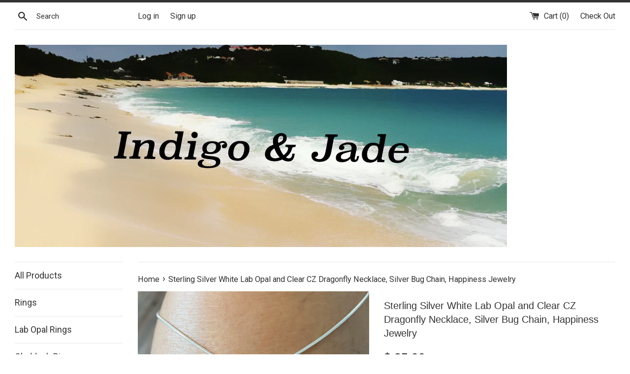

--- FILE ---
content_type: text/html; charset=utf-8
request_url: https://indigoandjade.com/products/sterling-silver-dragonfly-white-lab-opal-pendant-with-italian-snake-chain-necklace-1
body_size: 21396
content:
<!doctype html>
<!--[if IE 9]> <html class="ie9 supports-no-js" lang="en"> <![endif]-->
<!--[if (gt IE 9)|!(IE)]><!--> <html class="supports-no-js" lang="en"> <!--<![endif]-->
<head>
  <meta charset="utf-8">
  <meta http-equiv="X-UA-Compatible" content="IE=edge,chrome=1">
  <meta name="viewport" content="width=device-width,initial-scale=1">
  <meta name="theme-color" content="">
  <link rel="canonical" href="https://indigoandjade.com/products/sterling-silver-dragonfly-white-lab-opal-pendant-with-italian-snake-chain-necklace-1">

  

  <title>
  Sterling Silver White Lab Opal and Clear CZ Dragonfly Necklace, Silver &ndash; Indigo &amp; Jade
  </title>

  
    <meta name="description" content="sterling silver clear cz and white lab opal dragonfly pendant with Italian silver snake chain necklace, spirit necklace, boho necklace, silver necklace, opal necklace, CZ necklace, bug necklace, 925 stamped  Pendant Height: 21 mm Stone: White Lab Opal and Clear CZ  Chain Gauge: 1.1 mm Material: 925 Sterling Silver ">
  

  <!-- /snippets/social-meta-tags.liquid -->


  <meta property="og:type" content="product">
  <meta property="og:title" content="Sterling Silver White Lab Opal and Clear CZ Dragonfly Necklace, Silver Bug Chain, Happiness Jewelry">
  
    <meta property="og:image" content="http://indigoandjade.com/cdn/shop/products/7FE26B42-64B5-4151-8615-486AB7293609_grande.jpg?v=1604213334">
    <meta property="og:image:secure_url" content="https://indigoandjade.com/cdn/shop/products/7FE26B42-64B5-4151-8615-486AB7293609_grande.jpg?v=1604213334">
  
    <meta property="og:image" content="http://indigoandjade.com/cdn/shop/products/926B8171-2FB0-4117-AC2C-18B99255B713_grande.jpg?v=1604213334">
    <meta property="og:image:secure_url" content="https://indigoandjade.com/cdn/shop/products/926B8171-2FB0-4117-AC2C-18B99255B713_grande.jpg?v=1604213334">
  
    <meta property="og:image" content="http://indigoandjade.com/cdn/shop/products/ED78DDF9-6821-4B5F-86E4-E8A0EE3C0CF0_grande.jpg?v=1604213334">
    <meta property="og:image:secure_url" content="https://indigoandjade.com/cdn/shop/products/ED78DDF9-6821-4B5F-86E4-E8A0EE3C0CF0_grande.jpg?v=1604213334">
  
  <meta property="og:description" content="sterling silver clear cz and white lab opal dragonfly pendant with Italian silver snake chain necklace, spirit necklace, boho necklace, silver necklace, opal necklace, CZ necklace, bug necklace, 925 stamped 
Pendant Height: 21 mm
Stone: White Lab Opal and Clear CZ 
Chain Gauge: 1.1 mm
Material: 925 Sterling Silver ">
  <meta property="og:price:amount" content="85.99">
  <meta property="og:price:currency" content="USD">


  <meta property="og:url" content="https://indigoandjade.com/products/sterling-silver-dragonfly-white-lab-opal-pendant-with-italian-snake-chain-necklace-1">

<meta property="og:site_name" content="Indigo &amp; Jade">




  <meta name="twitter:card" content="summary">


  <meta name="twitter:title" content="Sterling Silver White Lab Opal and Clear CZ Dragonfly Necklace, Silver Bug Chain, Happiness Jewelry">
  <meta name="twitter:description" content="sterling silver clear cz and white lab opal dragonfly pendant with Italian silver snake chain necklace, spirit necklace, boho necklace, s...">



  <link href="//indigoandjade.com/cdn/shop/t/5/assets/theme.scss.css?v=40290454301130498861715371282" rel="stylesheet" type="text/css" media="all" />

  <!-- Google Fonts -->
  
    
    
    <link href="//fonts.googleapis.com/css?family=Roboto:400,700" rel="stylesheet" type="text/css" media="all" />
  
  

  <script>window.performance && window.performance.mark && window.performance.mark('shopify.content_for_header.start');</script><meta name="google-site-verification" content="vgEytdmX_Cxf371V745ajU4WY3YDzhU8Z9CccQo4lCI">
<meta id="shopify-digital-wallet" name="shopify-digital-wallet" content="/11974862/digital_wallets/dialog">
<meta name="shopify-checkout-api-token" content="1dfe448a8e6b0c672e571257607dbb29">
<meta id="in-context-paypal-metadata" data-shop-id="11974862" data-venmo-supported="true" data-environment="production" data-locale="en_US" data-paypal-v4="true" data-currency="USD">
<link rel="alternate" type="application/json+oembed" href="https://indigoandjade.com/products/sterling-silver-dragonfly-white-lab-opal-pendant-with-italian-snake-chain-necklace-1.oembed">
<script async="async" src="/checkouts/internal/preloads.js?locale=en-US"></script>
<link rel="preconnect" href="https://shop.app" crossorigin="anonymous">
<script async="async" src="https://shop.app/checkouts/internal/preloads.js?locale=en-US&shop_id=11974862" crossorigin="anonymous"></script>
<script id="shopify-features" type="application/json">{"accessToken":"1dfe448a8e6b0c672e571257607dbb29","betas":["rich-media-storefront-analytics"],"domain":"indigoandjade.com","predictiveSearch":true,"shopId":11974862,"locale":"en"}</script>
<script>var Shopify = Shopify || {};
Shopify.shop = "indigo-jade.myshopify.com";
Shopify.locale = "en";
Shopify.currency = {"active":"USD","rate":"1.0"};
Shopify.country = "US";
Shopify.theme = {"name":"simple","id":168173774,"schema_name":"Simple","schema_version":"3.0.4","theme_store_id":578,"role":"main"};
Shopify.theme.handle = "null";
Shopify.theme.style = {"id":null,"handle":null};
Shopify.cdnHost = "indigoandjade.com/cdn";
Shopify.routes = Shopify.routes || {};
Shopify.routes.root = "/";</script>
<script type="module">!function(o){(o.Shopify=o.Shopify||{}).modules=!0}(window);</script>
<script>!function(o){function n(){var o=[];function n(){o.push(Array.prototype.slice.apply(arguments))}return n.q=o,n}var t=o.Shopify=o.Shopify||{};t.loadFeatures=n(),t.autoloadFeatures=n()}(window);</script>
<script>
  window.ShopifyPay = window.ShopifyPay || {};
  window.ShopifyPay.apiHost = "shop.app\/pay";
  window.ShopifyPay.redirectState = null;
</script>
<script id="shop-js-analytics" type="application/json">{"pageType":"product"}</script>
<script defer="defer" async type="module" src="//indigoandjade.com/cdn/shopifycloud/shop-js/modules/v2/client.init-shop-cart-sync_BdyHc3Nr.en.esm.js"></script>
<script defer="defer" async type="module" src="//indigoandjade.com/cdn/shopifycloud/shop-js/modules/v2/chunk.common_Daul8nwZ.esm.js"></script>
<script type="module">
  await import("//indigoandjade.com/cdn/shopifycloud/shop-js/modules/v2/client.init-shop-cart-sync_BdyHc3Nr.en.esm.js");
await import("//indigoandjade.com/cdn/shopifycloud/shop-js/modules/v2/chunk.common_Daul8nwZ.esm.js");

  window.Shopify.SignInWithShop?.initShopCartSync?.({"fedCMEnabled":true,"windoidEnabled":true});

</script>
<script>
  window.Shopify = window.Shopify || {};
  if (!window.Shopify.featureAssets) window.Shopify.featureAssets = {};
  window.Shopify.featureAssets['shop-js'] = {"shop-cart-sync":["modules/v2/client.shop-cart-sync_QYOiDySF.en.esm.js","modules/v2/chunk.common_Daul8nwZ.esm.js"],"init-fed-cm":["modules/v2/client.init-fed-cm_DchLp9rc.en.esm.js","modules/v2/chunk.common_Daul8nwZ.esm.js"],"shop-button":["modules/v2/client.shop-button_OV7bAJc5.en.esm.js","modules/v2/chunk.common_Daul8nwZ.esm.js"],"init-windoid":["modules/v2/client.init-windoid_DwxFKQ8e.en.esm.js","modules/v2/chunk.common_Daul8nwZ.esm.js"],"shop-cash-offers":["modules/v2/client.shop-cash-offers_DWtL6Bq3.en.esm.js","modules/v2/chunk.common_Daul8nwZ.esm.js","modules/v2/chunk.modal_CQq8HTM6.esm.js"],"shop-toast-manager":["modules/v2/client.shop-toast-manager_CX9r1SjA.en.esm.js","modules/v2/chunk.common_Daul8nwZ.esm.js"],"init-shop-email-lookup-coordinator":["modules/v2/client.init-shop-email-lookup-coordinator_UhKnw74l.en.esm.js","modules/v2/chunk.common_Daul8nwZ.esm.js"],"pay-button":["modules/v2/client.pay-button_DzxNnLDY.en.esm.js","modules/v2/chunk.common_Daul8nwZ.esm.js"],"avatar":["modules/v2/client.avatar_BTnouDA3.en.esm.js"],"init-shop-cart-sync":["modules/v2/client.init-shop-cart-sync_BdyHc3Nr.en.esm.js","modules/v2/chunk.common_Daul8nwZ.esm.js"],"shop-login-button":["modules/v2/client.shop-login-button_D8B466_1.en.esm.js","modules/v2/chunk.common_Daul8nwZ.esm.js","modules/v2/chunk.modal_CQq8HTM6.esm.js"],"init-customer-accounts-sign-up":["modules/v2/client.init-customer-accounts-sign-up_C8fpPm4i.en.esm.js","modules/v2/client.shop-login-button_D8B466_1.en.esm.js","modules/v2/chunk.common_Daul8nwZ.esm.js","modules/v2/chunk.modal_CQq8HTM6.esm.js"],"init-shop-for-new-customer-accounts":["modules/v2/client.init-shop-for-new-customer-accounts_CVTO0Ztu.en.esm.js","modules/v2/client.shop-login-button_D8B466_1.en.esm.js","modules/v2/chunk.common_Daul8nwZ.esm.js","modules/v2/chunk.modal_CQq8HTM6.esm.js"],"init-customer-accounts":["modules/v2/client.init-customer-accounts_dRgKMfrE.en.esm.js","modules/v2/client.shop-login-button_D8B466_1.en.esm.js","modules/v2/chunk.common_Daul8nwZ.esm.js","modules/v2/chunk.modal_CQq8HTM6.esm.js"],"shop-follow-button":["modules/v2/client.shop-follow-button_CkZpjEct.en.esm.js","modules/v2/chunk.common_Daul8nwZ.esm.js","modules/v2/chunk.modal_CQq8HTM6.esm.js"],"lead-capture":["modules/v2/client.lead-capture_BntHBhfp.en.esm.js","modules/v2/chunk.common_Daul8nwZ.esm.js","modules/v2/chunk.modal_CQq8HTM6.esm.js"],"checkout-modal":["modules/v2/client.checkout-modal_CfxcYbTm.en.esm.js","modules/v2/chunk.common_Daul8nwZ.esm.js","modules/v2/chunk.modal_CQq8HTM6.esm.js"],"shop-login":["modules/v2/client.shop-login_Da4GZ2H6.en.esm.js","modules/v2/chunk.common_Daul8nwZ.esm.js","modules/v2/chunk.modal_CQq8HTM6.esm.js"],"payment-terms":["modules/v2/client.payment-terms_MV4M3zvL.en.esm.js","modules/v2/chunk.common_Daul8nwZ.esm.js","modules/v2/chunk.modal_CQq8HTM6.esm.js"]};
</script>
<script id="__st">var __st={"a":11974862,"offset":-28800,"reqid":"50fffbb3-155a-495f-99dc-df99c0a5de5c-1769015824","pageurl":"indigoandjade.com\/products\/sterling-silver-dragonfly-white-lab-opal-pendant-with-italian-snake-chain-necklace-1","u":"aaa319ae0a87","p":"product","rtyp":"product","rid":10512600142};</script>
<script>window.ShopifyPaypalV4VisibilityTracking = true;</script>
<script id="captcha-bootstrap">!function(){'use strict';const t='contact',e='account',n='new_comment',o=[[t,t],['blogs',n],['comments',n],[t,'customer']],c=[[e,'customer_login'],[e,'guest_login'],[e,'recover_customer_password'],[e,'create_customer']],r=t=>t.map((([t,e])=>`form[action*='/${t}']:not([data-nocaptcha='true']) input[name='form_type'][value='${e}']`)).join(','),a=t=>()=>t?[...document.querySelectorAll(t)].map((t=>t.form)):[];function s(){const t=[...o],e=r(t);return a(e)}const i='password',u='form_key',d=['recaptcha-v3-token','g-recaptcha-response','h-captcha-response',i],f=()=>{try{return window.sessionStorage}catch{return}},m='__shopify_v',_=t=>t.elements[u];function p(t,e,n=!1){try{const o=window.sessionStorage,c=JSON.parse(o.getItem(e)),{data:r}=function(t){const{data:e,action:n}=t;return t[m]||n?{data:e,action:n}:{data:t,action:n}}(c);for(const[e,n]of Object.entries(r))t.elements[e]&&(t.elements[e].value=n);n&&o.removeItem(e)}catch(o){console.error('form repopulation failed',{error:o})}}const l='form_type',E='cptcha';function T(t){t.dataset[E]=!0}const w=window,h=w.document,L='Shopify',v='ce_forms',y='captcha';let A=!1;((t,e)=>{const n=(g='f06e6c50-85a8-45c8-87d0-21a2b65856fe',I='https://cdn.shopify.com/shopifycloud/storefront-forms-hcaptcha/ce_storefront_forms_captcha_hcaptcha.v1.5.2.iife.js',D={infoText:'Protected by hCaptcha',privacyText:'Privacy',termsText:'Terms'},(t,e,n)=>{const o=w[L][v],c=o.bindForm;if(c)return c(t,g,e,D).then(n);var r;o.q.push([[t,g,e,D],n]),r=I,A||(h.body.append(Object.assign(h.createElement('script'),{id:'captcha-provider',async:!0,src:r})),A=!0)});var g,I,D;w[L]=w[L]||{},w[L][v]=w[L][v]||{},w[L][v].q=[],w[L][y]=w[L][y]||{},w[L][y].protect=function(t,e){n(t,void 0,e),T(t)},Object.freeze(w[L][y]),function(t,e,n,w,h,L){const[v,y,A,g]=function(t,e,n){const i=e?o:[],u=t?c:[],d=[...i,...u],f=r(d),m=r(i),_=r(d.filter((([t,e])=>n.includes(e))));return[a(f),a(m),a(_),s()]}(w,h,L),I=t=>{const e=t.target;return e instanceof HTMLFormElement?e:e&&e.form},D=t=>v().includes(t);t.addEventListener('submit',(t=>{const e=I(t);if(!e)return;const n=D(e)&&!e.dataset.hcaptchaBound&&!e.dataset.recaptchaBound,o=_(e),c=g().includes(e)&&(!o||!o.value);(n||c)&&t.preventDefault(),c&&!n&&(function(t){try{if(!f())return;!function(t){const e=f();if(!e)return;const n=_(t);if(!n)return;const o=n.value;o&&e.removeItem(o)}(t);const e=Array.from(Array(32),(()=>Math.random().toString(36)[2])).join('');!function(t,e){_(t)||t.append(Object.assign(document.createElement('input'),{type:'hidden',name:u})),t.elements[u].value=e}(t,e),function(t,e){const n=f();if(!n)return;const o=[...t.querySelectorAll(`input[type='${i}']`)].map((({name:t})=>t)),c=[...d,...o],r={};for(const[a,s]of new FormData(t).entries())c.includes(a)||(r[a]=s);n.setItem(e,JSON.stringify({[m]:1,action:t.action,data:r}))}(t,e)}catch(e){console.error('failed to persist form',e)}}(e),e.submit())}));const S=(t,e)=>{t&&!t.dataset[E]&&(n(t,e.some((e=>e===t))),T(t))};for(const o of['focusin','change'])t.addEventListener(o,(t=>{const e=I(t);D(e)&&S(e,y())}));const B=e.get('form_key'),M=e.get(l),P=B&&M;t.addEventListener('DOMContentLoaded',(()=>{const t=y();if(P)for(const e of t)e.elements[l].value===M&&p(e,B);[...new Set([...A(),...v().filter((t=>'true'===t.dataset.shopifyCaptcha))])].forEach((e=>S(e,t)))}))}(h,new URLSearchParams(w.location.search),n,t,e,['guest_login'])})(!0,!0)}();</script>
<script integrity="sha256-4kQ18oKyAcykRKYeNunJcIwy7WH5gtpwJnB7kiuLZ1E=" data-source-attribution="shopify.loadfeatures" defer="defer" src="//indigoandjade.com/cdn/shopifycloud/storefront/assets/storefront/load_feature-a0a9edcb.js" crossorigin="anonymous"></script>
<script crossorigin="anonymous" defer="defer" src="//indigoandjade.com/cdn/shopifycloud/storefront/assets/shopify_pay/storefront-65b4c6d7.js?v=20250812"></script>
<script data-source-attribution="shopify.dynamic_checkout.dynamic.init">var Shopify=Shopify||{};Shopify.PaymentButton=Shopify.PaymentButton||{isStorefrontPortableWallets:!0,init:function(){window.Shopify.PaymentButton.init=function(){};var t=document.createElement("script");t.src="https://indigoandjade.com/cdn/shopifycloud/portable-wallets/latest/portable-wallets.en.js",t.type="module",document.head.appendChild(t)}};
</script>
<script data-source-attribution="shopify.dynamic_checkout.buyer_consent">
  function portableWalletsHideBuyerConsent(e){var t=document.getElementById("shopify-buyer-consent"),n=document.getElementById("shopify-subscription-policy-button");t&&n&&(t.classList.add("hidden"),t.setAttribute("aria-hidden","true"),n.removeEventListener("click",e))}function portableWalletsShowBuyerConsent(e){var t=document.getElementById("shopify-buyer-consent"),n=document.getElementById("shopify-subscription-policy-button");t&&n&&(t.classList.remove("hidden"),t.removeAttribute("aria-hidden"),n.addEventListener("click",e))}window.Shopify?.PaymentButton&&(window.Shopify.PaymentButton.hideBuyerConsent=portableWalletsHideBuyerConsent,window.Shopify.PaymentButton.showBuyerConsent=portableWalletsShowBuyerConsent);
</script>
<script data-source-attribution="shopify.dynamic_checkout.cart.bootstrap">document.addEventListener("DOMContentLoaded",(function(){function t(){return document.querySelector("shopify-accelerated-checkout-cart, shopify-accelerated-checkout")}if(t())Shopify.PaymentButton.init();else{new MutationObserver((function(e,n){t()&&(Shopify.PaymentButton.init(),n.disconnect())})).observe(document.body,{childList:!0,subtree:!0})}}));
</script>
<link id="shopify-accelerated-checkout-styles" rel="stylesheet" media="screen" href="https://indigoandjade.com/cdn/shopifycloud/portable-wallets/latest/accelerated-checkout-backwards-compat.css" crossorigin="anonymous">
<style id="shopify-accelerated-checkout-cart">
        #shopify-buyer-consent {
  margin-top: 1em;
  display: inline-block;
  width: 100%;
}

#shopify-buyer-consent.hidden {
  display: none;
}

#shopify-subscription-policy-button {
  background: none;
  border: none;
  padding: 0;
  text-decoration: underline;
  font-size: inherit;
  cursor: pointer;
}

#shopify-subscription-policy-button::before {
  box-shadow: none;
}

      </style>

<script>window.performance && window.performance.mark && window.performance.mark('shopify.content_for_header.end');</script>

  <script src="//ajax.googleapis.com/ajax/libs/jquery/1.11.0/jquery.min.js" type="text/javascript"></script>
  <script src="//indigoandjade.com/cdn/shop/t/5/assets/modernizr.min.js?v=44044439420609591321488437843" type="text/javascript"></script>

  
<link href="https://monorail-edge.shopifysvc.com" rel="dns-prefetch">
<script>(function(){if ("sendBeacon" in navigator && "performance" in window) {try {var session_token_from_headers = performance.getEntriesByType('navigation')[0].serverTiming.find(x => x.name == '_s').description;} catch {var session_token_from_headers = undefined;}var session_cookie_matches = document.cookie.match(/_shopify_s=([^;]*)/);var session_token_from_cookie = session_cookie_matches && session_cookie_matches.length === 2 ? session_cookie_matches[1] : "";var session_token = session_token_from_headers || session_token_from_cookie || "";function handle_abandonment_event(e) {var entries = performance.getEntries().filter(function(entry) {return /monorail-edge.shopifysvc.com/.test(entry.name);});if (!window.abandonment_tracked && entries.length === 0) {window.abandonment_tracked = true;var currentMs = Date.now();var navigation_start = performance.timing.navigationStart;var payload = {shop_id: 11974862,url: window.location.href,navigation_start,duration: currentMs - navigation_start,session_token,page_type: "product"};window.navigator.sendBeacon("https://monorail-edge.shopifysvc.com/v1/produce", JSON.stringify({schema_id: "online_store_buyer_site_abandonment/1.1",payload: payload,metadata: {event_created_at_ms: currentMs,event_sent_at_ms: currentMs}}));}}window.addEventListener('pagehide', handle_abandonment_event);}}());</script>
<script id="web-pixels-manager-setup">(function e(e,d,r,n,o){if(void 0===o&&(o={}),!Boolean(null===(a=null===(i=window.Shopify)||void 0===i?void 0:i.analytics)||void 0===a?void 0:a.replayQueue)){var i,a;window.Shopify=window.Shopify||{};var t=window.Shopify;t.analytics=t.analytics||{};var s=t.analytics;s.replayQueue=[],s.publish=function(e,d,r){return s.replayQueue.push([e,d,r]),!0};try{self.performance.mark("wpm:start")}catch(e){}var l=function(){var e={modern:/Edge?\/(1{2}[4-9]|1[2-9]\d|[2-9]\d{2}|\d{4,})\.\d+(\.\d+|)|Firefox\/(1{2}[4-9]|1[2-9]\d|[2-9]\d{2}|\d{4,})\.\d+(\.\d+|)|Chrom(ium|e)\/(9{2}|\d{3,})\.\d+(\.\d+|)|(Maci|X1{2}).+ Version\/(15\.\d+|(1[6-9]|[2-9]\d|\d{3,})\.\d+)([,.]\d+|)( \(\w+\)|)( Mobile\/\w+|) Safari\/|Chrome.+OPR\/(9{2}|\d{3,})\.\d+\.\d+|(CPU[ +]OS|iPhone[ +]OS|CPU[ +]iPhone|CPU IPhone OS|CPU iPad OS)[ +]+(15[._]\d+|(1[6-9]|[2-9]\d|\d{3,})[._]\d+)([._]\d+|)|Android:?[ /-](13[3-9]|1[4-9]\d|[2-9]\d{2}|\d{4,})(\.\d+|)(\.\d+|)|Android.+Firefox\/(13[5-9]|1[4-9]\d|[2-9]\d{2}|\d{4,})\.\d+(\.\d+|)|Android.+Chrom(ium|e)\/(13[3-9]|1[4-9]\d|[2-9]\d{2}|\d{4,})\.\d+(\.\d+|)|SamsungBrowser\/([2-9]\d|\d{3,})\.\d+/,legacy:/Edge?\/(1[6-9]|[2-9]\d|\d{3,})\.\d+(\.\d+|)|Firefox\/(5[4-9]|[6-9]\d|\d{3,})\.\d+(\.\d+|)|Chrom(ium|e)\/(5[1-9]|[6-9]\d|\d{3,})\.\d+(\.\d+|)([\d.]+$|.*Safari\/(?![\d.]+ Edge\/[\d.]+$))|(Maci|X1{2}).+ Version\/(10\.\d+|(1[1-9]|[2-9]\d|\d{3,})\.\d+)([,.]\d+|)( \(\w+\)|)( Mobile\/\w+|) Safari\/|Chrome.+OPR\/(3[89]|[4-9]\d|\d{3,})\.\d+\.\d+|(CPU[ +]OS|iPhone[ +]OS|CPU[ +]iPhone|CPU IPhone OS|CPU iPad OS)[ +]+(10[._]\d+|(1[1-9]|[2-9]\d|\d{3,})[._]\d+)([._]\d+|)|Android:?[ /-](13[3-9]|1[4-9]\d|[2-9]\d{2}|\d{4,})(\.\d+|)(\.\d+|)|Mobile Safari.+OPR\/([89]\d|\d{3,})\.\d+\.\d+|Android.+Firefox\/(13[5-9]|1[4-9]\d|[2-9]\d{2}|\d{4,})\.\d+(\.\d+|)|Android.+Chrom(ium|e)\/(13[3-9]|1[4-9]\d|[2-9]\d{2}|\d{4,})\.\d+(\.\d+|)|Android.+(UC? ?Browser|UCWEB|U3)[ /]?(15\.([5-9]|\d{2,})|(1[6-9]|[2-9]\d|\d{3,})\.\d+)\.\d+|SamsungBrowser\/(5\.\d+|([6-9]|\d{2,})\.\d+)|Android.+MQ{2}Browser\/(14(\.(9|\d{2,})|)|(1[5-9]|[2-9]\d|\d{3,})(\.\d+|))(\.\d+|)|K[Aa][Ii]OS\/(3\.\d+|([4-9]|\d{2,})\.\d+)(\.\d+|)/},d=e.modern,r=e.legacy,n=navigator.userAgent;return n.match(d)?"modern":n.match(r)?"legacy":"unknown"}(),u="modern"===l?"modern":"legacy",c=(null!=n?n:{modern:"",legacy:""})[u],f=function(e){return[e.baseUrl,"/wpm","/b",e.hashVersion,"modern"===e.buildTarget?"m":"l",".js"].join("")}({baseUrl:d,hashVersion:r,buildTarget:u}),m=function(e){var d=e.version,r=e.bundleTarget,n=e.surface,o=e.pageUrl,i=e.monorailEndpoint;return{emit:function(e){var a=e.status,t=e.errorMsg,s=(new Date).getTime(),l=JSON.stringify({metadata:{event_sent_at_ms:s},events:[{schema_id:"web_pixels_manager_load/3.1",payload:{version:d,bundle_target:r,page_url:o,status:a,surface:n,error_msg:t},metadata:{event_created_at_ms:s}}]});if(!i)return console&&console.warn&&console.warn("[Web Pixels Manager] No Monorail endpoint provided, skipping logging."),!1;try{return self.navigator.sendBeacon.bind(self.navigator)(i,l)}catch(e){}var u=new XMLHttpRequest;try{return u.open("POST",i,!0),u.setRequestHeader("Content-Type","text/plain"),u.send(l),!0}catch(e){return console&&console.warn&&console.warn("[Web Pixels Manager] Got an unhandled error while logging to Monorail."),!1}}}}({version:r,bundleTarget:l,surface:e.surface,pageUrl:self.location.href,monorailEndpoint:e.monorailEndpoint});try{o.browserTarget=l,function(e){var d=e.src,r=e.async,n=void 0===r||r,o=e.onload,i=e.onerror,a=e.sri,t=e.scriptDataAttributes,s=void 0===t?{}:t,l=document.createElement("script"),u=document.querySelector("head"),c=document.querySelector("body");if(l.async=n,l.src=d,a&&(l.integrity=a,l.crossOrigin="anonymous"),s)for(var f in s)if(Object.prototype.hasOwnProperty.call(s,f))try{l.dataset[f]=s[f]}catch(e){}if(o&&l.addEventListener("load",o),i&&l.addEventListener("error",i),u)u.appendChild(l);else{if(!c)throw new Error("Did not find a head or body element to append the script");c.appendChild(l)}}({src:f,async:!0,onload:function(){if(!function(){var e,d;return Boolean(null===(d=null===(e=window.Shopify)||void 0===e?void 0:e.analytics)||void 0===d?void 0:d.initialized)}()){var d=window.webPixelsManager.init(e)||void 0;if(d){var r=window.Shopify.analytics;r.replayQueue.forEach((function(e){var r=e[0],n=e[1],o=e[2];d.publishCustomEvent(r,n,o)})),r.replayQueue=[],r.publish=d.publishCustomEvent,r.visitor=d.visitor,r.initialized=!0}}},onerror:function(){return m.emit({status:"failed",errorMsg:"".concat(f," has failed to load")})},sri:function(e){var d=/^sha384-[A-Za-z0-9+/=]+$/;return"string"==typeof e&&d.test(e)}(c)?c:"",scriptDataAttributes:o}),m.emit({status:"loading"})}catch(e){m.emit({status:"failed",errorMsg:(null==e?void 0:e.message)||"Unknown error"})}}})({shopId: 11974862,storefrontBaseUrl: "https://indigoandjade.com",extensionsBaseUrl: "https://extensions.shopifycdn.com/cdn/shopifycloud/web-pixels-manager",monorailEndpoint: "https://monorail-edge.shopifysvc.com/unstable/produce_batch",surface: "storefront-renderer",enabledBetaFlags: ["2dca8a86"],webPixelsConfigList: [{"id":"420446294","configuration":"{\"config\":\"{\\\"pixel_id\\\":\\\"GT-NSLNFR3\\\",\\\"target_country\\\":\\\"US\\\",\\\"gtag_events\\\":[{\\\"type\\\":\\\"purchase\\\",\\\"action_label\\\":\\\"MC-YWJDEPRZ6H\\\"},{\\\"type\\\":\\\"page_view\\\",\\\"action_label\\\":\\\"MC-YWJDEPRZ6H\\\"},{\\\"type\\\":\\\"view_item\\\",\\\"action_label\\\":\\\"MC-YWJDEPRZ6H\\\"}],\\\"enable_monitoring_mode\\\":false}\"}","eventPayloadVersion":"v1","runtimeContext":"OPEN","scriptVersion":"b2a88bafab3e21179ed38636efcd8a93","type":"APP","apiClientId":1780363,"privacyPurposes":[],"dataSharingAdjustments":{"protectedCustomerApprovalScopes":["read_customer_address","read_customer_email","read_customer_name","read_customer_personal_data","read_customer_phone"]}},{"id":"70582358","eventPayloadVersion":"v1","runtimeContext":"LAX","scriptVersion":"1","type":"CUSTOM","privacyPurposes":["ANALYTICS"],"name":"Google Analytics tag (migrated)"},{"id":"shopify-app-pixel","configuration":"{}","eventPayloadVersion":"v1","runtimeContext":"STRICT","scriptVersion":"0450","apiClientId":"shopify-pixel","type":"APP","privacyPurposes":["ANALYTICS","MARKETING"]},{"id":"shopify-custom-pixel","eventPayloadVersion":"v1","runtimeContext":"LAX","scriptVersion":"0450","apiClientId":"shopify-pixel","type":"CUSTOM","privacyPurposes":["ANALYTICS","MARKETING"]}],isMerchantRequest: false,initData: {"shop":{"name":"Indigo \u0026 Jade","paymentSettings":{"currencyCode":"USD"},"myshopifyDomain":"indigo-jade.myshopify.com","countryCode":"US","storefrontUrl":"https:\/\/indigoandjade.com"},"customer":null,"cart":null,"checkout":null,"productVariants":[{"price":{"amount":85.99,"currencyCode":"USD"},"product":{"title":"Sterling Silver White Lab Opal and Clear CZ Dragonfly Necklace, Silver Bug Chain, Happiness Jewelry","vendor":"indigoandjade.com","id":"10512600142","untranslatedTitle":"Sterling Silver White Lab Opal and Clear CZ Dragonfly Necklace, Silver Bug Chain, Happiness Jewelry","url":"\/products\/sterling-silver-dragonfly-white-lab-opal-pendant-with-italian-snake-chain-necklace-1","type":"Necklace"},"id":"40051816142","image":{"src":"\/\/indigoandjade.com\/cdn\/shop\/products\/ED78DDF9-6821-4B5F-86E4-E8A0EE3C0CF0.jpg?v=1604213334"},"sku":"","title":"16\" \/ Silver \/ 925 Sterling Silver","untranslatedTitle":"16\" \/ Silver \/ 925 Sterling Silver"},{"price":{"amount":86.99,"currencyCode":"USD"},"product":{"title":"Sterling Silver White Lab Opal and Clear CZ Dragonfly Necklace, Silver Bug Chain, Happiness Jewelry","vendor":"indigoandjade.com","id":"10512600142","untranslatedTitle":"Sterling Silver White Lab Opal and Clear CZ Dragonfly Necklace, Silver Bug Chain, Happiness Jewelry","url":"\/products\/sterling-silver-dragonfly-white-lab-opal-pendant-with-italian-snake-chain-necklace-1","type":"Necklace"},"id":"5163851284512","image":{"src":"\/\/indigoandjade.com\/cdn\/shop\/products\/ED78DDF9-6821-4B5F-86E4-E8A0EE3C0CF0.jpg?v=1604213334"},"sku":"","title":"18” \/ Silver \/ 925 Sterling Silver","untranslatedTitle":"18” \/ Silver \/ 925 Sterling Silver"},{"price":{"amount":87.99,"currencyCode":"USD"},"product":{"title":"Sterling Silver White Lab Opal and Clear CZ Dragonfly Necklace, Silver Bug Chain, Happiness Jewelry","vendor":"indigoandjade.com","id":"10512600142","untranslatedTitle":"Sterling Silver White Lab Opal and Clear CZ Dragonfly Necklace, Silver Bug Chain, Happiness Jewelry","url":"\/products\/sterling-silver-dragonfly-white-lab-opal-pendant-with-italian-snake-chain-necklace-1","type":"Necklace"},"id":"33326257635414","image":{"src":"\/\/indigoandjade.com\/cdn\/shop\/products\/ED78DDF9-6821-4B5F-86E4-E8A0EE3C0CF0.jpg?v=1604213334"},"sku":"","title":"20” \/ Silver \/ 925 Sterling Silver","untranslatedTitle":"20” \/ Silver \/ 925 Sterling Silver"},{"price":{"amount":88.99,"currencyCode":"USD"},"product":{"title":"Sterling Silver White Lab Opal and Clear CZ Dragonfly Necklace, Silver Bug Chain, Happiness Jewelry","vendor":"indigoandjade.com","id":"10512600142","untranslatedTitle":"Sterling Silver White Lab Opal and Clear CZ Dragonfly Necklace, Silver Bug Chain, Happiness Jewelry","url":"\/products\/sterling-silver-dragonfly-white-lab-opal-pendant-with-italian-snake-chain-necklace-1","type":"Necklace"},"id":"33326257668182","image":{"src":"\/\/indigoandjade.com\/cdn\/shop\/products\/ED78DDF9-6821-4B5F-86E4-E8A0EE3C0CF0.jpg?v=1604213334"},"sku":"","title":"22” \/ Silver \/ 925 Sterling Silver","untranslatedTitle":"22” \/ Silver \/ 925 Sterling Silver"}],"purchasingCompany":null},},"https://indigoandjade.com/cdn","fcfee988w5aeb613cpc8e4bc33m6693e112",{"modern":"","legacy":""},{"shopId":"11974862","storefrontBaseUrl":"https:\/\/indigoandjade.com","extensionBaseUrl":"https:\/\/extensions.shopifycdn.com\/cdn\/shopifycloud\/web-pixels-manager","surface":"storefront-renderer","enabledBetaFlags":"[\"2dca8a86\"]","isMerchantRequest":"false","hashVersion":"fcfee988w5aeb613cpc8e4bc33m6693e112","publish":"custom","events":"[[\"page_viewed\",{}],[\"product_viewed\",{\"productVariant\":{\"price\":{\"amount\":85.99,\"currencyCode\":\"USD\"},\"product\":{\"title\":\"Sterling Silver White Lab Opal and Clear CZ Dragonfly Necklace, Silver Bug Chain, Happiness Jewelry\",\"vendor\":\"indigoandjade.com\",\"id\":\"10512600142\",\"untranslatedTitle\":\"Sterling Silver White Lab Opal and Clear CZ Dragonfly Necklace, Silver Bug Chain, Happiness Jewelry\",\"url\":\"\/products\/sterling-silver-dragonfly-white-lab-opal-pendant-with-italian-snake-chain-necklace-1\",\"type\":\"Necklace\"},\"id\":\"40051816142\",\"image\":{\"src\":\"\/\/indigoandjade.com\/cdn\/shop\/products\/ED78DDF9-6821-4B5F-86E4-E8A0EE3C0CF0.jpg?v=1604213334\"},\"sku\":\"\",\"title\":\"16\\\" \/ Silver \/ 925 Sterling Silver\",\"untranslatedTitle\":\"16\\\" \/ Silver \/ 925 Sterling Silver\"}}]]"});</script><script>
  window.ShopifyAnalytics = window.ShopifyAnalytics || {};
  window.ShopifyAnalytics.meta = window.ShopifyAnalytics.meta || {};
  window.ShopifyAnalytics.meta.currency = 'USD';
  var meta = {"product":{"id":10512600142,"gid":"gid:\/\/shopify\/Product\/10512600142","vendor":"indigoandjade.com","type":"Necklace","handle":"sterling-silver-dragonfly-white-lab-opal-pendant-with-italian-snake-chain-necklace-1","variants":[{"id":40051816142,"price":8599,"name":"Sterling Silver White Lab Opal and Clear CZ Dragonfly Necklace, Silver Bug Chain, Happiness Jewelry - 16\" \/ Silver \/ 925 Sterling Silver","public_title":"16\" \/ Silver \/ 925 Sterling Silver","sku":""},{"id":5163851284512,"price":8699,"name":"Sterling Silver White Lab Opal and Clear CZ Dragonfly Necklace, Silver Bug Chain, Happiness Jewelry - 18” \/ Silver \/ 925 Sterling Silver","public_title":"18” \/ Silver \/ 925 Sterling Silver","sku":""},{"id":33326257635414,"price":8799,"name":"Sterling Silver White Lab Opal and Clear CZ Dragonfly Necklace, Silver Bug Chain, Happiness Jewelry - 20” \/ Silver \/ 925 Sterling Silver","public_title":"20” \/ Silver \/ 925 Sterling Silver","sku":""},{"id":33326257668182,"price":8899,"name":"Sterling Silver White Lab Opal and Clear CZ Dragonfly Necklace, Silver Bug Chain, Happiness Jewelry - 22” \/ Silver \/ 925 Sterling Silver","public_title":"22” \/ Silver \/ 925 Sterling Silver","sku":""}],"remote":false},"page":{"pageType":"product","resourceType":"product","resourceId":10512600142,"requestId":"50fffbb3-155a-495f-99dc-df99c0a5de5c-1769015824"}};
  for (var attr in meta) {
    window.ShopifyAnalytics.meta[attr] = meta[attr];
  }
</script>
<script class="analytics">
  (function () {
    var customDocumentWrite = function(content) {
      var jquery = null;

      if (window.jQuery) {
        jquery = window.jQuery;
      } else if (window.Checkout && window.Checkout.$) {
        jquery = window.Checkout.$;
      }

      if (jquery) {
        jquery('body').append(content);
      }
    };

    var hasLoggedConversion = function(token) {
      if (token) {
        return document.cookie.indexOf('loggedConversion=' + token) !== -1;
      }
      return false;
    }

    var setCookieIfConversion = function(token) {
      if (token) {
        var twoMonthsFromNow = new Date(Date.now());
        twoMonthsFromNow.setMonth(twoMonthsFromNow.getMonth() + 2);

        document.cookie = 'loggedConversion=' + token + '; expires=' + twoMonthsFromNow;
      }
    }

    var trekkie = window.ShopifyAnalytics.lib = window.trekkie = window.trekkie || [];
    if (trekkie.integrations) {
      return;
    }
    trekkie.methods = [
      'identify',
      'page',
      'ready',
      'track',
      'trackForm',
      'trackLink'
    ];
    trekkie.factory = function(method) {
      return function() {
        var args = Array.prototype.slice.call(arguments);
        args.unshift(method);
        trekkie.push(args);
        return trekkie;
      };
    };
    for (var i = 0; i < trekkie.methods.length; i++) {
      var key = trekkie.methods[i];
      trekkie[key] = trekkie.factory(key);
    }
    trekkie.load = function(config) {
      trekkie.config = config || {};
      trekkie.config.initialDocumentCookie = document.cookie;
      var first = document.getElementsByTagName('script')[0];
      var script = document.createElement('script');
      script.type = 'text/javascript';
      script.onerror = function(e) {
        var scriptFallback = document.createElement('script');
        scriptFallback.type = 'text/javascript';
        scriptFallback.onerror = function(error) {
                var Monorail = {
      produce: function produce(monorailDomain, schemaId, payload) {
        var currentMs = new Date().getTime();
        var event = {
          schema_id: schemaId,
          payload: payload,
          metadata: {
            event_created_at_ms: currentMs,
            event_sent_at_ms: currentMs
          }
        };
        return Monorail.sendRequest("https://" + monorailDomain + "/v1/produce", JSON.stringify(event));
      },
      sendRequest: function sendRequest(endpointUrl, payload) {
        // Try the sendBeacon API
        if (window && window.navigator && typeof window.navigator.sendBeacon === 'function' && typeof window.Blob === 'function' && !Monorail.isIos12()) {
          var blobData = new window.Blob([payload], {
            type: 'text/plain'
          });

          if (window.navigator.sendBeacon(endpointUrl, blobData)) {
            return true;
          } // sendBeacon was not successful

        } // XHR beacon

        var xhr = new XMLHttpRequest();

        try {
          xhr.open('POST', endpointUrl);
          xhr.setRequestHeader('Content-Type', 'text/plain');
          xhr.send(payload);
        } catch (e) {
          console.log(e);
        }

        return false;
      },
      isIos12: function isIos12() {
        return window.navigator.userAgent.lastIndexOf('iPhone; CPU iPhone OS 12_') !== -1 || window.navigator.userAgent.lastIndexOf('iPad; CPU OS 12_') !== -1;
      }
    };
    Monorail.produce('monorail-edge.shopifysvc.com',
      'trekkie_storefront_load_errors/1.1',
      {shop_id: 11974862,
      theme_id: 168173774,
      app_name: "storefront",
      context_url: window.location.href,
      source_url: "//indigoandjade.com/cdn/s/trekkie.storefront.cd680fe47e6c39ca5d5df5f0a32d569bc48c0f27.min.js"});

        };
        scriptFallback.async = true;
        scriptFallback.src = '//indigoandjade.com/cdn/s/trekkie.storefront.cd680fe47e6c39ca5d5df5f0a32d569bc48c0f27.min.js';
        first.parentNode.insertBefore(scriptFallback, first);
      };
      script.async = true;
      script.src = '//indigoandjade.com/cdn/s/trekkie.storefront.cd680fe47e6c39ca5d5df5f0a32d569bc48c0f27.min.js';
      first.parentNode.insertBefore(script, first);
    };
    trekkie.load(
      {"Trekkie":{"appName":"storefront","development":false,"defaultAttributes":{"shopId":11974862,"isMerchantRequest":null,"themeId":168173774,"themeCityHash":"10479786464101632978","contentLanguage":"en","currency":"USD","eventMetadataId":"7a7d6717-56fe-4d62-91e7-d0bdb0585748"},"isServerSideCookieWritingEnabled":true,"monorailRegion":"shop_domain","enabledBetaFlags":["65f19447"]},"Session Attribution":{},"S2S":{"facebookCapiEnabled":false,"source":"trekkie-storefront-renderer","apiClientId":580111}}
    );

    var loaded = false;
    trekkie.ready(function() {
      if (loaded) return;
      loaded = true;

      window.ShopifyAnalytics.lib = window.trekkie;

      var originalDocumentWrite = document.write;
      document.write = customDocumentWrite;
      try { window.ShopifyAnalytics.merchantGoogleAnalytics.call(this); } catch(error) {};
      document.write = originalDocumentWrite;

      window.ShopifyAnalytics.lib.page(null,{"pageType":"product","resourceType":"product","resourceId":10512600142,"requestId":"50fffbb3-155a-495f-99dc-df99c0a5de5c-1769015824","shopifyEmitted":true});

      var match = window.location.pathname.match(/checkouts\/(.+)\/(thank_you|post_purchase)/)
      var token = match? match[1]: undefined;
      if (!hasLoggedConversion(token)) {
        setCookieIfConversion(token);
        window.ShopifyAnalytics.lib.track("Viewed Product",{"currency":"USD","variantId":40051816142,"productId":10512600142,"productGid":"gid:\/\/shopify\/Product\/10512600142","name":"Sterling Silver White Lab Opal and Clear CZ Dragonfly Necklace, Silver Bug Chain, Happiness Jewelry - 16\" \/ Silver \/ 925 Sterling Silver","price":"85.99","sku":"","brand":"indigoandjade.com","variant":"16\" \/ Silver \/ 925 Sterling Silver","category":"Necklace","nonInteraction":true,"remote":false},undefined,undefined,{"shopifyEmitted":true});
      window.ShopifyAnalytics.lib.track("monorail:\/\/trekkie_storefront_viewed_product\/1.1",{"currency":"USD","variantId":40051816142,"productId":10512600142,"productGid":"gid:\/\/shopify\/Product\/10512600142","name":"Sterling Silver White Lab Opal and Clear CZ Dragonfly Necklace, Silver Bug Chain, Happiness Jewelry - 16\" \/ Silver \/ 925 Sterling Silver","price":"85.99","sku":"","brand":"indigoandjade.com","variant":"16\" \/ Silver \/ 925 Sterling Silver","category":"Necklace","nonInteraction":true,"remote":false,"referer":"https:\/\/indigoandjade.com\/products\/sterling-silver-dragonfly-white-lab-opal-pendant-with-italian-snake-chain-necklace-1"});
      }
    });


        var eventsListenerScript = document.createElement('script');
        eventsListenerScript.async = true;
        eventsListenerScript.src = "//indigoandjade.com/cdn/shopifycloud/storefront/assets/shop_events_listener-3da45d37.js";
        document.getElementsByTagName('head')[0].appendChild(eventsListenerScript);

})();</script>
  <script>
  if (!window.ga || (window.ga && typeof window.ga !== 'function')) {
    window.ga = function ga() {
      (window.ga.q = window.ga.q || []).push(arguments);
      if (window.Shopify && window.Shopify.analytics && typeof window.Shopify.analytics.publish === 'function') {
        window.Shopify.analytics.publish("ga_stub_called", {}, {sendTo: "google_osp_migration"});
      }
      console.error("Shopify's Google Analytics stub called with:", Array.from(arguments), "\nSee https://help.shopify.com/manual/promoting-marketing/pixels/pixel-migration#google for more information.");
    };
    if (window.Shopify && window.Shopify.analytics && typeof window.Shopify.analytics.publish === 'function') {
      window.Shopify.analytics.publish("ga_stub_initialized", {}, {sendTo: "google_osp_migration"});
    }
  }
</script>
<script
  defer
  src="https://indigoandjade.com/cdn/shopifycloud/perf-kit/shopify-perf-kit-3.0.4.min.js"
  data-application="storefront-renderer"
  data-shop-id="11974862"
  data-render-region="gcp-us-central1"
  data-page-type="product"
  data-theme-instance-id="168173774"
  data-theme-name="Simple"
  data-theme-version="3.0.4"
  data-monorail-region="shop_domain"
  data-resource-timing-sampling-rate="10"
  data-shs="true"
  data-shs-beacon="true"
  data-shs-export-with-fetch="true"
  data-shs-logs-sample-rate="1"
  data-shs-beacon-endpoint="https://indigoandjade.com/api/collect"
></script>
</head>

<body id="sterling-silver-white-lab-opal-and-clear-cz-dragonfly-necklace-silver" class="template-product">

  <a class="in-page-link visually-hidden skip-link" href="#MainContent">Skip to content</a>

  <div class="site-wrapper">

    <div id="shopify-section-header" class="shopify-section"><style>
  .site-header__logo {
    width: 1000px;
  }
</style>

<div class="top-bar grid">

  <div class="grid__item medium-up--one-fifth small--one-half">
    <div class="top-bar__search">
      <a href="/search" class="medium-up--hide">
        <svg aria-hidden="true" focusable="false" role="presentation" class="icon icon-search" viewBox="0 0 20 20"><path fill="#444" d="M18.64 17.02l-5.31-5.31c.81-1.08 1.26-2.43 1.26-3.87C14.5 4.06 11.44 1 7.75 1S1 4.06 1 7.75s3.06 6.75 6.75 6.75c1.44 0 2.79-.45 3.87-1.26l5.31 5.31c.45.45 1.26.54 1.71.09.45-.36.45-1.17 0-1.62zM3.25 7.75c0-2.52 1.98-4.5 4.5-4.5s4.5 1.98 4.5 4.5-1.98 4.5-4.5 4.5-4.5-1.98-4.5-4.5z"/></svg>
      </a>
      <form action="/search" method="get" class="search-bar small--hide" role="search">
        
        <button type="submit" class="search-bar__submit">
          <svg aria-hidden="true" focusable="false" role="presentation" class="icon icon-search" viewBox="0 0 20 20"><path fill="#444" d="M18.64 17.02l-5.31-5.31c.81-1.08 1.26-2.43 1.26-3.87C14.5 4.06 11.44 1 7.75 1S1 4.06 1 7.75s3.06 6.75 6.75 6.75c1.44 0 2.79-.45 3.87-1.26l5.31 5.31c.45.45 1.26.54 1.71.09.45-.36.45-1.17 0-1.62zM3.25 7.75c0-2.52 1.98-4.5 4.5-4.5s4.5 1.98 4.5 4.5-1.98 4.5-4.5 4.5-4.5-1.98-4.5-4.5z"/></svg>
          <span class="icon__fallback-text">Search</span>
        </button>
        <input type="search" name="q" class="search-bar__input" value="" placeholder="Search" aria-label="Search">
      </form>
    </div>
  </div>

  
    <div class="grid__item medium-up--two-fifths small--hide">
      <span class="customer-links small--hide">
        
          <a href="/account/login" id="customer_login_link">Log in</a>
          <span class="vertical-divider"></span>
          <a href="/account/register" id="customer_register_link">Sign up</a>
        
      </span>
    </div>
  

  <div class="grid__item  medium-up--two-fifths  small--one-half text-right">
    <a href="/cart" class="site-header__cart">
      <svg aria-hidden="true" focusable="false" role="presentation" class="icon icon-cart" viewBox="0 0 20 20"><path fill="#444" d="M18.936 5.564c-.144-.175-.35-.207-.55-.207h-.003L6.774 4.286c-.272 0-.417.089-.491.18-.079.096-.16.263-.094.585l2.016 5.705c.163.407.642.673 1.068.673h8.401c.433 0 .854-.285.941-.725l.484-4.571c.045-.221-.015-.388-.163-.567z"/><path fill="#444" d="M17.107 12.5H7.659L4.98 4.117l-.362-1.059c-.138-.401-.292-.559-.695-.559H.924c-.411 0-.748.303-.748.714s.337.714.748.714h2.413l3.002 9.48c.126.38.295.52.942.52h9.825c.411 0 .748-.303.748-.714s-.336-.714-.748-.714zM10.424 16.23a1.498 1.498 0 1 1-2.997 0 1.498 1.498 0 0 1 2.997 0zM16.853 16.23a1.498 1.498 0 1 1-2.997 0 1.498 1.498 0 0 1 2.997 0z"/></svg>
      <span class="small--hide">
        Cart
        (<span id="CartCount">0</span>)
      </span>
    </a>
    <span class="vertical-divider small--hide"></span>
    <a href="/cart" class="site-header__cart small--hide">
      Check Out
    </a>
  </div>
</div>

<hr class="small--hide hr--border">

<header class="site-header grid medium-up--grid--table" role="banner">
  <div class="grid__item small--text-center">
    <div itemscope itemtype="http://schema.org/Organization">
      
      
        <a href="/" itemprop="url">
          
          <img class="site-header__logo" src="//indigoandjade.com/cdn/shop/files/IMG_3066_17e391c1-ba8f-4e38-865b-85e88586734a_1000x.JPG?v=1615922349"
          srcset="//indigoandjade.com/cdn/shop/files/IMG_3066_17e391c1-ba8f-4e38-865b-85e88586734a_1000x.JPG?v=1615922349 1x, //indigoandjade.com/cdn/shop/files/IMG_3066_17e391c1-ba8f-4e38-865b-85e88586734a_1000x@2x.JPG?v=1615922349 2x"
          alt="Indigo &amp; Jade"
          itemprop="logo">
        </a>
        
      
    </div>
  </div>
  
</header>


</div>

    

    <div class="grid">

      <div id="shopify-section-sidebar" class="shopify-section"><div data-section-id="sidebar" data-section-type="sidebar-section">
  <nav class="grid__item small--text-center medium-up--one-fifth" role="navigation">
    <hr class="hr--small medium-up--hide">
    <button id="ToggleMobileMenu" class="mobile-menu-icon medium-up--hide" aria-haspopup="true" aria-owns="SiteNav">
      <span class="line"></span>
      <span class="line"></span>
      <span class="line"></span>
      <span class="line"></span>
      <span class="icon__fallback-text">Menu</span>
    </button>
    <div id="SiteNav" class="site-nav" role="menu">
      <ul class="list--nav">
        
          
          
            <li class="site-nav__element ">
              <a href="/collections/all" class="site-nav__link">All Products</a>
            </li>
          
        
          
          
            <li class="site-nav__element ">
              <a href="/collections/rings" class="site-nav__link">Rings</a>
            </li>
          
        
          
          
            <li class="site-nav__element ">
              <a href="/collections/lab-opal-rings" class="site-nav__link">Lab Opal Rings</a>
            </li>
          
        
          
          
            <li class="site-nav__element ">
              <a href="/collections/claddagh-rings" class="site-nav__link">Claddagh Rings </a>
            </li>
          
        
          
          
            <li class="site-nav__element ">
              <a href="/collections/animal-rings" class="site-nav__link">Animal Rings</a>
            </li>
          
        
          
          
            <li class="site-nav__element ">
              <a href="/collections/stackable-rings" class="site-nav__link">Stackable Rings</a>
            </li>
          
        
          
          
            <li class="site-nav__element ">
              <a href="/collections/toe-rings-1" class="site-nav__link">Toe Rings</a>
            </li>
          
        
          
          
            <li class="site-nav__element ">
              <a href="/collections/necklace" class="site-nav__link">Necklaces</a>
            </li>
          
        
          
          
            <li class="site-nav__element ">
              <a href="/collections/frontpage" class="site-nav__link">Pendants</a>
            </li>
          
        
          
          
            <li class="site-nav__element ">
              <a href="/collections/earrings" class="site-nav__link">Earrings </a>
            </li>
          
        
          
          
            <li class="site-nav__element ">
              <a href="/collections/bracelets" class="site-nav__link">Bracelets</a>
            </li>
          
        
          
          
            <li class="site-nav__element ">
              <a href="/collections/top-sellers" class="site-nav__link">Reviews </a>
            </li>
          
        
          
          
            <li class="site-nav__element ">
              <a href="/collections/new-arrivals" class="site-nav__link">New Arrivals</a>
            </li>
          
        
        
          
            <li>
              <a href="/account/login" class="site-nav__link site-nav--account medium-up--hide">Log in</a>
            </li>
            <li>
              <a href="/account/register" class="site-nav__link site-nav--account medium-up--hide">Sign up</a>
            </li>
          
        
      </ul>
      <ul class="list--inline social-links">
        
        
        
        
        
        
        
        
        
        
      </ul>
    </div>
    <hr class="medium-up--hide hr--small ">
  </nav>
</div>


</div>

      <main class="main-content grid__item medium-up--four-fifths" id="MainContent" role="main">
        
          <hr class="hr--border-top small--hide">
        
        
          
<nav class="breadcrumb-nav small--text-center" aria-label="You are here">
  <span itemscope itemtype="http://data-vocabulary.org/Breadcrumb">
    <a href="/" itemprop="url" title="Back to the frontpage">
      <span itemprop="title">Home</span>
    </a>
    <span class="breadcrumb-nav__separator" aria-hidden="true">›</span>
  </span>
  
    
    Sterling Silver White Lab Opal and Clear CZ Dragonfly Necklace, Silver Bug Chain, Happiness Jewelry
  
</nav>

        
        

<div id="shopify-section-product-template" class="shopify-section"><!-- /templates/product.liquid -->
<div itemscope itemtype="http://schema.org/Product" id="ProductSection" data-section-id="product-template" data-section-type="product-template" data-image-zoom-type="lightbox" data-show-extra-tab="false" data-extra-tab-content="" data-cart-enable-ajax="true" data-enable-history-state="true">

  <meta itemprop="name" content="Sterling Silver White Lab Opal and Clear CZ Dragonfly Necklace, Silver Bug Chain, Happiness Jewelry">
  <meta itemprop="url" content="https://indigoandjade.com/products/sterling-silver-dragonfly-white-lab-opal-pendant-with-italian-snake-chain-necklace-1">
  <meta itemprop="image" content="//indigoandjade.com/cdn/shop/products/ED78DDF9-6821-4B5F-86E4-E8A0EE3C0CF0_grande.jpg?v=1604213334">

  
  

  <div class="grid product-single">

    <div class="grid__item medium-up--one-half">
      <div class="product-single__featured-image-wrapper">
        <div class="product-single__photos" id="ProductPhoto">
          
          <img src="//indigoandjade.com/cdn/shop/products/ED78DDF9-6821-4B5F-86E4-E8A0EE3C0CF0_grande.jpg?v=1604213334" alt="Sterling Silver White Lab Opal and Clear CZ Dragonfly Necklace, Silver Bug Chain, Happiness Jewelry"  class="lightbox"  data-image-id="16039586791510"  id="ProductPhotoImg">
        </div>
        
      </div>

      
        <ul class="product-single__thumbnails grid grid--uniform" id="ProductThumbs">

          

          
            <li class="grid__item small--one-third medium-up--one-third">
              <a href="//indigoandjade.com/cdn/shop/products/ED78DDF9-6821-4B5F-86E4-E8A0EE3C0CF0_grande.jpg?v=1604213334" class="product-single__thumbnail" data-image-id="16039586791510">
                <img src="//indigoandjade.com/cdn/shop/products/ED78DDF9-6821-4B5F-86E4-E8A0EE3C0CF0_compact.jpg?v=1604213334" alt="Sterling Silver White Lab Opal and Clear CZ Dragonfly Necklace, Silver Bug Chain, Happiness Jewelry">
              </a>
            </li>
          
            <li class="grid__item small--one-third medium-up--one-third">
              <a href="//indigoandjade.com/cdn/shop/products/926B8171-2FB0-4117-AC2C-18B99255B713_grande.jpg?v=1604213334" class="product-single__thumbnail" data-image-id="16039587315798">
                <img src="//indigoandjade.com/cdn/shop/products/926B8171-2FB0-4117-AC2C-18B99255B713_compact.jpg?v=1604213334" alt="Sterling Silver White Lab Opal and Clear CZ Dragonfly Necklace, Silver Bug Chain, Happiness Jewelry">
              </a>
            </li>
          
            <li class="grid__item small--one-third medium-up--one-third">
              <a href="//indigoandjade.com/cdn/shop/products/7FE26B42-64B5-4151-8615-486AB7293609_grande.jpg?v=1604213334" class="product-single__thumbnail" data-image-id="16039586758742">
                <img src="//indigoandjade.com/cdn/shop/products/7FE26B42-64B5-4151-8615-486AB7293609_compact.jpg?v=1604213334" alt="Sterling Silver White Lab Opal and Clear CZ Dragonfly Necklace, Silver Bug Chain, Happiness Jewelry">
              </a>
            </li>
          
            <li class="grid__item small--one-third medium-up--one-third">
              <a href="//indigoandjade.com/cdn/shop/products/F1606062-3FD5-4C51-9FED-6C129144F38B_grande.jpg?v=1604213334" class="product-single__thumbnail" data-image-id="16039586955350">
                <img src="//indigoandjade.com/cdn/shop/products/F1606062-3FD5-4C51-9FED-6C129144F38B_compact.jpg?v=1604213334" alt="Sterling Silver White Lab Opal and Clear CZ Dragonfly Necklace, Silver Bug Chain, Happiness Jewelry">
              </a>
            </li>
          
            <li class="grid__item small--one-third medium-up--one-third">
              <a href="//indigoandjade.com/cdn/shop/products/67C1FE81-6B94-46E0-830E-CAA281AC41C9_grande.jpg?v=1604213334" class="product-single__thumbnail" data-image-id="16039586922582">
                <img src="//indigoandjade.com/cdn/shop/products/67C1FE81-6B94-46E0-830E-CAA281AC41C9_compact.jpg?v=1604213334" alt="Sterling Silver White Lab Opal and Clear CZ Dragonfly Necklace, Silver Bug Chain, Happiness Jewelry">
              </a>
            </li>
          
            <li class="grid__item small--one-third medium-up--one-third">
              <a href="//indigoandjade.com/cdn/shop/products/92F5C41C-8CB4-40DC-8C46-1FD563863117_grande.jpg?v=1604213334" class="product-single__thumbnail" data-image-id="16039586889814">
                <img src="//indigoandjade.com/cdn/shop/products/92F5C41C-8CB4-40DC-8C46-1FD563863117_compact.jpg?v=1604213334" alt="Sterling Silver White Lab Opal and Clear CZ Dragonfly Necklace, Silver Bug Chain, Happiness Jewelry">
              </a>
            </li>
          
            <li class="grid__item small--one-third medium-up--one-third">
              <a href="//indigoandjade.com/cdn/shop/products/EC88D19A-506A-4CFC-A6B0-5ACF67B5BA3A_grande.jpg?v=1604213334" class="product-single__thumbnail" data-image-id="16039586857046">
                <img src="//indigoandjade.com/cdn/shop/products/EC88D19A-506A-4CFC-A6B0-5ACF67B5BA3A_compact.jpg?v=1604213334" alt="Sterling Silver White Lab Opal and Clear CZ Dragonfly Necklace, Silver Bug Chain, Happiness Jewelry">
              </a>
            </li>
          
            <li class="grid__item small--one-third medium-up--one-third">
              <a href="//indigoandjade.com/cdn/shop/products/84331D52-A5F4-4AAF-BF54-10EC22CAFD4B_grande.jpg?v=1604213334" class="product-single__thumbnail" data-image-id="16039587610710">
                <img src="//indigoandjade.com/cdn/shop/products/84331D52-A5F4-4AAF-BF54-10EC22CAFD4B_compact.jpg?v=1604213334" alt="Sterling Silver White Lab Opal and Clear CZ Dragonfly Necklace, Silver Bug Chain, Happiness Jewelry">
              </a>
            </li>
          
            <li class="grid__item small--one-third medium-up--one-third">
              <a href="//indigoandjade.com/cdn/shop/products/DB145631-F3FE-460D-B42B-6D00DDBCAE7C_grande.jpg?v=1604213334" class="product-single__thumbnail" data-image-id="16039587020886">
                <img src="//indigoandjade.com/cdn/shop/products/DB145631-F3FE-460D-B42B-6D00DDBCAE7C_compact.jpg?v=1604213334" alt="Sterling Silver White Lab Opal and Clear CZ Dragonfly Necklace, Silver Bug Chain, Happiness Jewelry">
              </a>
            </li>
          
            <li class="grid__item small--one-third medium-up--one-third">
              <a href="//indigoandjade.com/cdn/shop/products/4D630498-A224-4184-A311-401C7695B214_grande.jpg?v=1604213334" class="product-single__thumbnail" data-image-id="16039586824278">
                <img src="//indigoandjade.com/cdn/shop/products/4D630498-A224-4184-A311-401C7695B214_compact.jpg?v=1604213334" alt="Sterling Silver White Lab Opal and Clear CZ Dragonfly Necklace, Silver Bug Chain, Happiness Jewelry">
              </a>
            </li>
          
            <li class="grid__item small--one-third medium-up--one-third">
              <a href="//indigoandjade.com/cdn/shop/products/66798D2B-1546-4904-BC90-719A8BC5C736_grande.jpg?v=1604213334" class="product-single__thumbnail" data-image-id="16039586725974">
                <img src="//indigoandjade.com/cdn/shop/products/66798D2B-1546-4904-BC90-719A8BC5C736_compact.jpg?v=1604213334" alt="Sterling Silver White Lab Opal and Clear CZ Dragonfly Necklace, Silver Bug Chain, Happiness Jewelry">
              </a>
            </li>
          
            <li class="grid__item small--one-third medium-up--one-third">
              <a href="//indigoandjade.com/cdn/shop/products/DBD4E5E0-005F-46B7-BD4A-5D74B13434BE_grande.jpg?v=1604213255" class="product-single__thumbnail" data-image-id="16039587348566">
                <img src="//indigoandjade.com/cdn/shop/products/DBD4E5E0-005F-46B7-BD4A-5D74B13434BE_compact.jpg?v=1604213255" alt="Sterling Silver White Lab Opal and Clear CZ Dragonfly Necklace, Silver Bug Chain, Happiness Jewelry">
              </a>
            </li>
          

        </ul>
      

      
        <ul class="gallery hidden">
          
            <li data-image-id="16039586791510" class="gallery__item" data-mfp-src="//indigoandjade.com/cdn/shop/products/ED78DDF9-6821-4B5F-86E4-E8A0EE3C0CF0_2048x2048.jpg?v=1604213334"></li>
          
            <li data-image-id="16039587315798" class="gallery__item" data-mfp-src="//indigoandjade.com/cdn/shop/products/926B8171-2FB0-4117-AC2C-18B99255B713_2048x2048.jpg?v=1604213334"></li>
          
            <li data-image-id="16039586758742" class="gallery__item" data-mfp-src="//indigoandjade.com/cdn/shop/products/7FE26B42-64B5-4151-8615-486AB7293609_2048x2048.jpg?v=1604213334"></li>
          
            <li data-image-id="16039586955350" class="gallery__item" data-mfp-src="//indigoandjade.com/cdn/shop/products/F1606062-3FD5-4C51-9FED-6C129144F38B_2048x2048.jpg?v=1604213334"></li>
          
            <li data-image-id="16039586922582" class="gallery__item" data-mfp-src="//indigoandjade.com/cdn/shop/products/67C1FE81-6B94-46E0-830E-CAA281AC41C9_2048x2048.jpg?v=1604213334"></li>
          
            <li data-image-id="16039586889814" class="gallery__item" data-mfp-src="//indigoandjade.com/cdn/shop/products/92F5C41C-8CB4-40DC-8C46-1FD563863117_2048x2048.jpg?v=1604213334"></li>
          
            <li data-image-id="16039586857046" class="gallery__item" data-mfp-src="//indigoandjade.com/cdn/shop/products/EC88D19A-506A-4CFC-A6B0-5ACF67B5BA3A_2048x2048.jpg?v=1604213334"></li>
          
            <li data-image-id="16039587610710" class="gallery__item" data-mfp-src="//indigoandjade.com/cdn/shop/products/84331D52-A5F4-4AAF-BF54-10EC22CAFD4B_2048x2048.jpg?v=1604213334"></li>
          
            <li data-image-id="16039587020886" class="gallery__item" data-mfp-src="//indigoandjade.com/cdn/shop/products/DB145631-F3FE-460D-B42B-6D00DDBCAE7C_2048x2048.jpg?v=1604213334"></li>
          
            <li data-image-id="16039586824278" class="gallery__item" data-mfp-src="//indigoandjade.com/cdn/shop/products/4D630498-A224-4184-A311-401C7695B214_2048x2048.jpg?v=1604213334"></li>
          
            <li data-image-id="16039586725974" class="gallery__item" data-mfp-src="//indigoandjade.com/cdn/shop/products/66798D2B-1546-4904-BC90-719A8BC5C736_2048x2048.jpg?v=1604213334"></li>
          
            <li data-image-id="16039587348566" class="gallery__item" data-mfp-src="//indigoandjade.com/cdn/shop/products/DBD4E5E0-005F-46B7-BD4A-5D74B13434BE_2048x2048.jpg?v=1604213255"></li>
          
        </ul>
      
    </div>

    <div class="grid__item medium-up--one-half">
      <div class="product-single__meta small--text-center">
        <h1 class="product-single__title" itemprop="name">Sterling Silver White Lab Opal and Clear CZ Dragonfly Necklace, Silver Bug Chain, Happiness Jewelry</h1>

        

        <p class="product-single__prices">
          
            <span class="visually-hidden">Regular price</span>
          
          <span id="ProductPrice" class="product-single__price" itemprop="price" content="85.99">
            $ 85.99
          </span>

          
        </p>

        <div itemprop="offers" itemscope itemtype="http://schema.org/Offer">
          <meta itemprop="priceCurrency" content="USD">

          <link itemprop="availability" href="http://schema.org/InStock">

          <form action="/cart/add" method="post" enctype="multipart/form-data" class="product-form">
            <select name="id" id="productSelect" class="product-single__variants">
              
                
                  <option  selected="selected"  data-sku="" value="40051816142">16" / Silver / 925 Sterling Silver - $ 85.99 USD</option>
                
              
                
                  <option  data-sku="" value="5163851284512">18” / Silver / 925 Sterling Silver - $ 86.99 USD</option>
                
              
                
                  <option  data-sku="" value="33326257635414">20” / Silver / 925 Sterling Silver - $ 87.99 USD</option>
                
              
                
                  <option  data-sku="" value="33326257668182">22” / Silver / 925 Sterling Silver - $ 88.99 USD</option>
                
              
            </select>

            

            <div class="product-single__cart-submit-wrapper">
              <button type="submit" name="add" id="AddToCart" class="btn product-single__cart-submit btn--secondary">
                <span id="AddToCartText">Add to Cart</span>
              </button>
            </div>

          </form>

        </div>

        

        
          <!-- /snippets/social-sharing.liquid -->
<div class="social-sharing" data-permalink="">
  
    <a target="_blank" href="//www.facebook.com/sharer.php?u=https://indigoandjade.com/products/sterling-silver-dragonfly-white-lab-opal-pendant-with-italian-snake-chain-necklace-1" class="social-sharing__link" title="Share on Facebook">
      <svg aria-hidden="true" focusable="false" role="presentation" class="icon icon-facebook" viewBox="0 0 20 20"><path fill="#444" d="M18.05.811q.439 0 .744.305t.305.744v16.637q0 .439-.305.744t-.744.305h-4.732v-7.221h2.415l.342-2.854h-2.757v-1.83q0-.659.293-1t1.073-.342h1.488V3.762q-.976-.098-2.171-.098-1.634 0-2.635.964t-1 2.72V9.47H7.951v2.854h2.415v7.221H1.413q-.439 0-.744-.305t-.305-.744V1.859q0-.439.305-.744T1.413.81H18.05z"/></svg>
      <span aria-hidden="true">Share</span>
      <span class="visually-hidden">Share on Facebook</span>
    </a>
  

  
    <a target="_blank" href="//twitter.com/share?text=Sterling%20Silver%20White%20Lab%20Opal%20and%20Clear%20CZ%20Dragonfly%20Necklace,%20Silver%20Bug%20Chain,%20Happiness%20Jewelry&amp;url=https://indigoandjade.com/products/sterling-silver-dragonfly-white-lab-opal-pendant-with-italian-snake-chain-necklace-1" class="social-sharing__link" title="Tweet on Twitter">
      <svg aria-hidden="true" focusable="false" role="presentation" class="icon icon-twitter" viewBox="0 0 20 20"><path fill="#444" d="M19.551 4.208q-.815 1.202-1.956 2.038 0 .082.02.255t.02.255q0 1.589-.469 3.179t-1.426 3.036-2.272 2.567-3.158 1.793-3.963.672q-3.301 0-6.031-1.773.571.041.937.041 2.751 0 4.911-1.671-1.284-.02-2.292-.784T2.456 11.85q.346.082.754.082.55 0 1.039-.163-1.365-.285-2.262-1.365T1.09 7.918v-.041q.774.408 1.773.448-.795-.53-1.263-1.396t-.469-1.864q0-1.019.509-1.997 1.487 1.854 3.596 2.924T9.81 7.184q-.143-.509-.143-.897 0-1.63 1.161-2.781t2.832-1.151q.815 0 1.569.326t1.284.917q1.345-.265 2.506-.958-.428 1.386-1.732 2.18 1.243-.163 2.262-.611z"/></svg>
      <span aria-hidden="true">Tweet</span>
      <span class="visually-hidden">Tweet on Twitter</span>
    </a>
  

  
    <a target="_blank" href="//pinterest.com/pin/create/button/?url=https://indigoandjade.com/products/sterling-silver-dragonfly-white-lab-opal-pendant-with-italian-snake-chain-necklace-1&amp;media=//indigoandjade.com/cdn/shop/products/ED78DDF9-6821-4B5F-86E4-E8A0EE3C0CF0_1024x1024.jpg?v=1604213334&amp;description=Sterling%20Silver%20White%20Lab%20Opal%20and%20Clear%20CZ%20Dragonfly%20Necklace,%20Silver%20Bug%20Chain,%20Happiness%20Jewelry" class="social-sharing__link" title="Pin on Pinterest">
      <svg aria-hidden="true" focusable="false" role="presentation" class="icon icon-pinterest" viewBox="0 0 20 20"><path fill="#444" d="M9.958.811q1.903 0 3.635.744t2.988 2 2 2.988.744 3.635q0 2.537-1.256 4.696t-3.415 3.415-4.696 1.256q-1.39 0-2.659-.366.707-1.147.951-2.025l.659-2.561q.244.463.903.817t1.39.354q1.464 0 2.622-.842t1.793-2.305.634-3.293q0-2.171-1.671-3.769t-4.257-1.598q-1.586 0-2.903.537T5.298 5.897 4.066 7.775t-.427 2.037q0 1.268.476 2.22t1.427 1.342q.171.073.293.012t.171-.232q.171-.61.195-.756.098-.268-.122-.512-.634-.707-.634-1.83 0-1.854 1.281-3.183t3.354-1.329q1.83 0 2.854 1t1.025 2.61q0 1.342-.366 2.476t-1.049 1.817-1.561.683q-.732 0-1.195-.537t-.293-1.269q.098-.342.256-.878t.268-.915.207-.817.098-.732q0-.61-.317-1t-.927-.39q-.756 0-1.269.695t-.512 1.744q0 .39.061.756t.134.537l.073.171q-1 4.342-1.22 5.098-.195.927-.146 2.171-2.513-1.122-4.062-3.44T.59 10.177q0-3.879 2.744-6.623T9.957.81z"/></svg>
      <span aria-hidden="true">Pin it</span>
      <span class="visually-hidden">Pin on Pinterest</span>
    </a>
  
</div>

        
      </div>
    </div>

  </div>

  

  
    
      <div class="product-single__description rte" itemprop="description">
        <p>sterling silver clear cz and white lab opal dragonfly pendant with Italian silver snake chain necklace, spirit necklace, boho necklace, silver necklace, opal necklace, CZ necklace, bug necklace, 925 stamped </p>
<p>Pendant Height: 21 mm</p>
<p>Stone: White Lab Opal and Clear CZ </p>
<p>Chain Gauge: 1.1 mm<br></p>
<p>Material: 925 Sterling Silver <br></p>
      </div>
    
  

  

  





  <section class="related-products">
    <hr>
    <h2 class="section-header__title h3">You might also like</h2>
    <div class="grid grid--uniform">
      
      
      
        
          
            











<div class="product grid__item medium-up--one-third small--one-half slide-up-animation animated" role="listitem">
  <a href="/collections/necklace/products/sterling-silver-whale-tail-pendant-with-diamond-cut-box-chain-necklace" class="product__image" title="Sterling Silver Small Whale Tail Necklace, Silver Ocean Chain, Fish Jewelry">
    <img src="//indigoandjade.com/cdn/shop/products/0AF997ED-7C19-4025-82EA-EE030368A867_grande.jpg?v=1604183052" alt="Sterling Silver Small Whale Tail Necklace, Silver Ocean Chain, Fish Jewelry">
  </a>

  <div class="product__title text-center">
    <a href="/collections/necklace/products/sterling-silver-whale-tail-pendant-with-diamond-cut-box-chain-necklace">Sterling Silver Small Whale Tail Necklace, Silver Ocean Chain, Fish Jewelry</a>
  </div>

  

  <div class="product__prices text-center">
    

      <span class="product__price">
        
          
          From $ 79.99
        
      </span>

    

    

    

    

    

  </div>
</div>

          
        
      
        
          
            











<div class="product grid__item medium-up--one-third small--one-half slide-up-animation animated" role="listitem">
  <a href="/collections/necklace/products/sterling-silver-stingray-pendant-with-diamond-cut-box-chain-necklace" class="product__image" title="Sterling Silver Stingray Necklace, Silver Necklaces, Ocean Necklace">
    <img src="//indigoandjade.com/cdn/shop/products/798DD2E0-1494-4534-B90C-7A9918C42C8A_grande.jpg?v=1604183843" alt="Sterling Silver Stingray Necklace, Silver Necklaces, Ocean Necklace">
  </a>

  <div class="product__title text-center">
    <a href="/collections/necklace/products/sterling-silver-stingray-pendant-with-diamond-cut-box-chain-necklace">Sterling Silver Stingray Necklace, Silver Necklaces, Ocean Necklace</a>
  </div>

  

  <div class="product__prices text-center">
    

      <span class="product__price">
        
          
          From $ 85.99
        
      </span>

    

    

    

    

    

  </div>
</div>

          
        
      
        
          
            











<div class="product grid__item medium-up--one-third small--one-half slide-up-animation animated" role="listitem">
  <a href="/collections/necklace/products/sterling-silver-blue-lab-opal-sun-pendant-with-italian-box-chain-necklace" class="product__image" title="Sterling Silver Statement Blue Lab Opal Sun Necklace, Sunshine Chain, October Birthstone">
    <img src="//indigoandjade.com/cdn/shop/files/IMG_5847_grande.jpg?v=1726364250" alt="Sterling Silver Statement Blue Lab Opal Sun Necklace, Sunshine Chain, October Birthstone">
  </a>

  <div class="product__title text-center">
    <a href="/collections/necklace/products/sterling-silver-blue-lab-opal-sun-pendant-with-italian-box-chain-necklace">Sterling Silver Statement Blue Lab Opal Sun Necklace, Sunshine Chain, October Birthstone</a>
  </div>

  

  <div class="product__prices text-center">
    

      <span class="product__price">
        
          
          From $ 95.99
        
      </span>

    

    

    

    

    

  </div>
</div>

          
        
      
        
          
        
      
    </div>
  </section>


</div>


  <script type="application/json" id="ProductJson-product-template">
    {"id":10512600142,"title":"Sterling Silver White Lab Opal and Clear CZ Dragonfly Necklace, Silver Bug Chain, Happiness Jewelry","handle":"sterling-silver-dragonfly-white-lab-opal-pendant-with-italian-snake-chain-necklace-1","description":"\u003cp\u003esterling silver clear cz and white lab opal dragonfly pendant with Italian silver snake chain necklace, spirit necklace, boho necklace, silver necklace, opal necklace, CZ necklace, bug necklace, 925 stamped \u003c\/p\u003e\n\u003cp\u003ePendant Height: 21 mm\u003c\/p\u003e\n\u003cp\u003eStone: White Lab Opal and Clear CZ \u003c\/p\u003e\n\u003cp\u003eChain Gauge: 1.1 mm\u003cbr\u003e\u003c\/p\u003e\n\u003cp\u003eMaterial: 925 Sterling Silver \u003cbr\u003e\u003c\/p\u003e","published_at":"2016-03-05T12:11:00-08:00","created_at":"2017-04-28T12:04:07-07:00","vendor":"indigoandjade.com","type":"Necklace","tags":["925 Sterling Silver","boho necklace","bug jewelry","Bugs","CZ Necklace","dragonflies","Dragonfly Necklace","Dragonfly pendant","Italian Necklace","Silver Chain","Silver CZ Necklace","silver dragonfly necklace","silver dragonfly pendant","silver jewelry","silver necklace","Silver pendant","silver spirit necklace","spirit necklace","white Lab opal","White opal necklace"],"price":8599,"price_min":8599,"price_max":8899,"available":true,"price_varies":true,"compare_at_price":null,"compare_at_price_min":0,"compare_at_price_max":0,"compare_at_price_varies":false,"variants":[{"id":40051816142,"title":"16\" \/ Silver \/ 925 Sterling Silver","option1":"16\"","option2":"Silver","option3":"925 Sterling Silver","sku":"","requires_shipping":true,"taxable":true,"featured_image":null,"available":true,"name":"Sterling Silver White Lab Opal and Clear CZ Dragonfly Necklace, Silver Bug Chain, Happiness Jewelry - 16\" \/ Silver \/ 925 Sterling Silver","public_title":"16\" \/ Silver \/ 925 Sterling Silver","options":["16\"","Silver","925 Sterling Silver"],"price":8599,"weight":45,"compare_at_price":null,"inventory_quantity":2,"inventory_management":"shopify","inventory_policy":"deny","barcode":"","requires_selling_plan":false,"selling_plan_allocations":[]},{"id":5163851284512,"title":"18” \/ Silver \/ 925 Sterling Silver","option1":"18”","option2":"Silver","option3":"925 Sterling Silver","sku":"","requires_shipping":true,"taxable":true,"featured_image":null,"available":true,"name":"Sterling Silver White Lab Opal and Clear CZ Dragonfly Necklace, Silver Bug Chain, Happiness Jewelry - 18” \/ Silver \/ 925 Sterling Silver","public_title":"18” \/ Silver \/ 925 Sterling Silver","options":["18”","Silver","925 Sterling Silver"],"price":8699,"weight":45,"compare_at_price":null,"inventory_quantity":2,"inventory_management":"shopify","inventory_policy":"deny","barcode":"","requires_selling_plan":false,"selling_plan_allocations":[]},{"id":33326257635414,"title":"20” \/ Silver \/ 925 Sterling Silver","option1":"20”","option2":"Silver","option3":"925 Sterling Silver","sku":"","requires_shipping":true,"taxable":true,"featured_image":null,"available":true,"name":"Sterling Silver White Lab Opal and Clear CZ Dragonfly Necklace, Silver Bug Chain, Happiness Jewelry - 20” \/ Silver \/ 925 Sterling Silver","public_title":"20” \/ Silver \/ 925 Sterling Silver","options":["20”","Silver","925 Sterling Silver"],"price":8799,"weight":45,"compare_at_price":null,"inventory_quantity":2,"inventory_management":"shopify","inventory_policy":"deny","barcode":"","requires_selling_plan":false,"selling_plan_allocations":[]},{"id":33326257668182,"title":"22” \/ Silver \/ 925 Sterling Silver","option1":"22”","option2":"Silver","option3":"925 Sterling Silver","sku":"","requires_shipping":true,"taxable":true,"featured_image":null,"available":true,"name":"Sterling Silver White Lab Opal and Clear CZ Dragonfly Necklace, Silver Bug Chain, Happiness Jewelry - 22” \/ Silver \/ 925 Sterling Silver","public_title":"22” \/ Silver \/ 925 Sterling Silver","options":["22”","Silver","925 Sterling Silver"],"price":8899,"weight":45,"compare_at_price":null,"inventory_quantity":2,"inventory_management":"shopify","inventory_policy":"deny","barcode":"","requires_selling_plan":false,"selling_plan_allocations":[]}],"images":["\/\/indigoandjade.com\/cdn\/shop\/products\/ED78DDF9-6821-4B5F-86E4-E8A0EE3C0CF0.jpg?v=1604213334","\/\/indigoandjade.com\/cdn\/shop\/products\/926B8171-2FB0-4117-AC2C-18B99255B713.jpg?v=1604213334","\/\/indigoandjade.com\/cdn\/shop\/products\/7FE26B42-64B5-4151-8615-486AB7293609.jpg?v=1604213334","\/\/indigoandjade.com\/cdn\/shop\/products\/F1606062-3FD5-4C51-9FED-6C129144F38B.jpg?v=1604213334","\/\/indigoandjade.com\/cdn\/shop\/products\/67C1FE81-6B94-46E0-830E-CAA281AC41C9.jpg?v=1604213334","\/\/indigoandjade.com\/cdn\/shop\/products\/92F5C41C-8CB4-40DC-8C46-1FD563863117.jpg?v=1604213334","\/\/indigoandjade.com\/cdn\/shop\/products\/EC88D19A-506A-4CFC-A6B0-5ACF67B5BA3A.jpg?v=1604213334","\/\/indigoandjade.com\/cdn\/shop\/products\/84331D52-A5F4-4AAF-BF54-10EC22CAFD4B.jpg?v=1604213334","\/\/indigoandjade.com\/cdn\/shop\/products\/DB145631-F3FE-460D-B42B-6D00DDBCAE7C.jpg?v=1604213334","\/\/indigoandjade.com\/cdn\/shop\/products\/4D630498-A224-4184-A311-401C7695B214.jpg?v=1604213334","\/\/indigoandjade.com\/cdn\/shop\/products\/66798D2B-1546-4904-BC90-719A8BC5C736.jpg?v=1604213334","\/\/indigoandjade.com\/cdn\/shop\/products\/DBD4E5E0-005F-46B7-BD4A-5D74B13434BE.jpg?v=1604213255"],"featured_image":"\/\/indigoandjade.com\/cdn\/shop\/products\/ED78DDF9-6821-4B5F-86E4-E8A0EE3C0CF0.jpg?v=1604213334","options":["Size","Color","Material"],"media":[{"alt":null,"id":8213147648086,"position":1,"preview_image":{"aspect_ratio":1.0,"height":1773,"width":1773,"src":"\/\/indigoandjade.com\/cdn\/shop\/products\/ED78DDF9-6821-4B5F-86E4-E8A0EE3C0CF0.jpg?v=1604213334"},"aspect_ratio":1.0,"height":1773,"media_type":"image","src":"\/\/indigoandjade.com\/cdn\/shop\/products\/ED78DDF9-6821-4B5F-86E4-E8A0EE3C0CF0.jpg?v=1604213334","width":1773},{"alt":null,"id":8213147320406,"position":2,"preview_image":{"aspect_ratio":1.0,"height":1773,"width":1773,"src":"\/\/indigoandjade.com\/cdn\/shop\/products\/926B8171-2FB0-4117-AC2C-18B99255B713.jpg?v=1604213334"},"aspect_ratio":1.0,"height":1773,"media_type":"image","src":"\/\/indigoandjade.com\/cdn\/shop\/products\/926B8171-2FB0-4117-AC2C-18B99255B713.jpg?v=1604213334","width":1773},{"alt":null,"id":8213147549782,"position":3,"preview_image":{"aspect_ratio":1.0,"height":1805,"width":1805,"src":"\/\/indigoandjade.com\/cdn\/shop\/products\/7FE26B42-64B5-4151-8615-486AB7293609.jpg?v=1604213334"},"aspect_ratio":1.0,"height":1805,"media_type":"image","src":"\/\/indigoandjade.com\/cdn\/shop\/products\/7FE26B42-64B5-4151-8615-486AB7293609.jpg?v=1604213334","width":1805},{"alt":null,"id":8213147418710,"position":4,"preview_image":{"aspect_ratio":1.0,"height":1671,"width":1671,"src":"\/\/indigoandjade.com\/cdn\/shop\/products\/F1606062-3FD5-4C51-9FED-6C129144F38B.jpg?v=1604213334"},"aspect_ratio":1.0,"height":1671,"media_type":"image","src":"\/\/indigoandjade.com\/cdn\/shop\/products\/F1606062-3FD5-4C51-9FED-6C129144F38B.jpg?v=1604213334","width":1671},{"alt":null,"id":8213147484246,"position":5,"preview_image":{"aspect_ratio":1.0,"height":1895,"width":1895,"src":"\/\/indigoandjade.com\/cdn\/shop\/products\/67C1FE81-6B94-46E0-830E-CAA281AC41C9.jpg?v=1604213334"},"aspect_ratio":1.0,"height":1895,"media_type":"image","src":"\/\/indigoandjade.com\/cdn\/shop\/products\/67C1FE81-6B94-46E0-830E-CAA281AC41C9.jpg?v=1604213334","width":1895},{"alt":null,"id":8213147287638,"position":6,"preview_image":{"aspect_ratio":1.0,"height":1874,"width":1874,"src":"\/\/indigoandjade.com\/cdn\/shop\/products\/92F5C41C-8CB4-40DC-8C46-1FD563863117.jpg?v=1604213334"},"aspect_ratio":1.0,"height":1874,"media_type":"image","src":"\/\/indigoandjade.com\/cdn\/shop\/products\/92F5C41C-8CB4-40DC-8C46-1FD563863117.jpg?v=1604213334","width":1874},{"alt":null,"id":8213147353174,"position":7,"preview_image":{"aspect_ratio":1.0,"height":1891,"width":1891,"src":"\/\/indigoandjade.com\/cdn\/shop\/products\/EC88D19A-506A-4CFC-A6B0-5ACF67B5BA3A.jpg?v=1604213334"},"aspect_ratio":1.0,"height":1891,"media_type":"image","src":"\/\/indigoandjade.com\/cdn\/shop\/products\/EC88D19A-506A-4CFC-A6B0-5ACF67B5BA3A.jpg?v=1604213334","width":1891},{"alt":null,"id":8213147582550,"position":8,"preview_image":{"aspect_ratio":1.0,"height":1773,"width":1773,"src":"\/\/indigoandjade.com\/cdn\/shop\/products\/84331D52-A5F4-4AAF-BF54-10EC22CAFD4B.jpg?v=1604213334"},"aspect_ratio":1.0,"height":1773,"media_type":"image","src":"\/\/indigoandjade.com\/cdn\/shop\/products\/84331D52-A5F4-4AAF-BF54-10EC22CAFD4B.jpg?v=1604213334","width":1773},{"alt":null,"id":8213147451478,"position":9,"preview_image":{"aspect_ratio":1.0,"height":1773,"width":1773,"src":"\/\/indigoandjade.com\/cdn\/shop\/products\/DB145631-F3FE-460D-B42B-6D00DDBCAE7C.jpg?v=1604213334"},"aspect_ratio":1.0,"height":1773,"media_type":"image","src":"\/\/indigoandjade.com\/cdn\/shop\/products\/DB145631-F3FE-460D-B42B-6D00DDBCAE7C.jpg?v=1604213334","width":1773},{"alt":null,"id":8213147517014,"position":10,"preview_image":{"aspect_ratio":1.0,"height":1773,"width":1773,"src":"\/\/indigoandjade.com\/cdn\/shop\/products\/4D630498-A224-4184-A311-401C7695B214.jpg?v=1604213334"},"aspect_ratio":1.0,"height":1773,"media_type":"image","src":"\/\/indigoandjade.com\/cdn\/shop\/products\/4D630498-A224-4184-A311-401C7695B214.jpg?v=1604213334","width":1773},{"alt":null,"id":8213147385942,"position":11,"preview_image":{"aspect_ratio":1.0,"height":1317,"width":1317,"src":"\/\/indigoandjade.com\/cdn\/shop\/products\/66798D2B-1546-4904-BC90-719A8BC5C736.jpg?v=1604213334"},"aspect_ratio":1.0,"height":1317,"media_type":"image","src":"\/\/indigoandjade.com\/cdn\/shop\/products\/66798D2B-1546-4904-BC90-719A8BC5C736.jpg?v=1604213334","width":1317},{"alt":null,"id":8213147615318,"position":12,"preview_image":{"aspect_ratio":1.0,"height":1685,"width":1685,"src":"\/\/indigoandjade.com\/cdn\/shop\/products\/DBD4E5E0-005F-46B7-BD4A-5D74B13434BE.jpg?v=1604213255"},"aspect_ratio":1.0,"height":1685,"media_type":"image","src":"\/\/indigoandjade.com\/cdn\/shop\/products\/DBD4E5E0-005F-46B7-BD4A-5D74B13434BE.jpg?v=1604213255","width":1685}],"requires_selling_plan":false,"selling_plan_groups":[],"content":"\u003cp\u003esterling silver clear cz and white lab opal dragonfly pendant with Italian silver snake chain necklace, spirit necklace, boho necklace, silver necklace, opal necklace, CZ necklace, bug necklace, 925 stamped \u003c\/p\u003e\n\u003cp\u003ePendant Height: 21 mm\u003c\/p\u003e\n\u003cp\u003eStone: White Lab Opal and Clear CZ \u003c\/p\u003e\n\u003cp\u003eChain Gauge: 1.1 mm\u003cbr\u003e\u003c\/p\u003e\n\u003cp\u003eMaterial: 925 Sterling Silver \u003cbr\u003e\u003c\/p\u003e"}
  </script>


<script src="//indigoandjade.com/cdn/shopifycloud/storefront/assets/themes_support/option_selection-b017cd28.js" type="text/javascript"></script>

<script>
  // Override default values of shop.strings for each template.
  // Alternate product templates can change values of
  // add to cart button, sold out, and unavailable states here.
  window.productStrings = {
    addToCart: "Add to Cart",
    soldOut: "Sold Out",
    unavailable: "Unavailable"
  }
</script>


</div>

<div id="shopify-product-reviews" data-id="10512600142"></div>
      </main>

    </div>

    <hr>

    <div id="shopify-section-footer" class="shopify-section"><footer class="site-footer" role="contentinfo">

  <div class="grid">

    

    
      
          <div class="grid__item text-left">
            
              <h3 class="site-footer__section-title">CONTACT US:  290 NW Peacock Blvd, Box #880116, Port St Lucie FL 34988 0r Email Us indigoandjade@gmail.com</h3>
            
            <ul class="site-footer__menu">
              
            </ul>
          </div>

        
    

    </div>

  
    <hr>
  

  <div class="grid medium-up--grid--table sub-footer small--text-center">
    <div class="grid__item medium-up--one-half">
      <small>Copyright &copy; 2026, <a href="/" title="">Indigo &amp; Jade</a>. <a target="_blank" rel="nofollow" href="https://www.shopify.com?utm_campaign=poweredby&amp;utm_medium=shopify&amp;utm_source=onlinestore">Powered by Shopify</a></small>
    </div>
    
      
      <div class="grid__item medium-up--one-half medium-up--text-right">
        <ul class="list--inline payment-icons">
          
            
              <li>
                
                <svg aria-hidden="true" focusable="false" role="presentation" class="icon icon-american_express" viewBox="0 0 20 20"><path fill="#444" d="M8.373 7.623v-.46H6.606V9.37h1.767v-.453h-1.24v-.44H8.34v-.453H7.133v-.4zm2.487.134c0-.247-.1-.393-.267-.487-.173-.1-.367-.107-.64-.107H8.74v2.213h.527v-.807h.567c.193 0 .307.02.387.093.093.107.087.3.087.433v.28h.533v-.433c0-.2-.013-.293-.087-.407a.629.629 0 0 0-.26-.187.638.638 0 0 0 .367-.593zm-.693.313c-.073.047-.16.047-.26.047h-.64v-.493h.653c.093 0 .187.007.253.04s.113.1.113.193c-.007.1-.047.173-.12.213zm-8.874.813h1.1l.2.493h1.073V7.643l.767 1.733H4.9l.767-1.733v1.733h.54V7.163h-.873l-.633 1.5-.693-1.5h-.86v2.093l-.9-2.093h-.787L.574 9.23v.14h.513l.207-.487zm.547-1.346l.36.88h-.72l.36-.88zm11.22.1h.5v-.473h-.513c-.367 0-.633.08-.8.26-.227.24-.287.533-.287.867 0 .4.093.653.28.847.147.2.413.273.767.247h.62l.2-.493h1.1l.207.493h1.073v-1.66l1 1.66h.747V7.172h-.54v1.54l-.927-1.54h-.807v2.093l-.893-2.093H14l-.747 1.74h-.24c-.14 0-.287-.027-.367-.113-.1-.113-.147-.28-.147-.52 0-.233.06-.407.153-.5.107-.113.213-.14.407-.14zm1.32-.1l.367.88h-.727l.36-.88zm-3.213-.374h.54v2.213h-.54V7.163zm1.96 4.4a.522.522 0 0 0-.273-.493c-.173-.093-.367-.107-.633-.107h-1.22v2.213h.533v-.807h.567c.193 0 .313.02.387.1.1.1.087.3.087.433v.273h.533v-.44c0-.193-.013-.293-.087-.407a.585.585 0 0 0-.26-.187.61.61 0 0 0 .367-.58zm-.694.314a.534.534 0 0 1-.26.047h-.64v-.493h.653c.093 0 .187 0 .253.04.067.033.107.107.107.2s-.047.167-.113.207zM9.86 10.97H8.173l-.673.727-.653-.727h-2.12v2.213H6.82l.673-.733.653.733h1.027v-.74h.66c.46 0 .92-.127.92-.74-.007-.62-.473-.733-.893-.733zm-3.313 1.747H5.254v-.44h1.16v-.453h-1.16v-.4h1.327l.58.647-.613.647zm2.1.26l-.813-.9.813-.873v1.773zm1.206-.987h-.68v-.56h.687c.193 0 .32.08.32.273 0 .187-.127.287-.327.287zm5.327-.567v-.453h-1.76v2.207h1.76v-.46h-1.233v-.44h1.207v-.453h-1.207v-.4zm4.127.647a.171.171 0 0 0-.047-.053c-.12-.12-.313-.173-.6-.18l-.287-.007a.623.623 0 0 1-.207-.027.169.169 0 0 1-.113-.167c0-.073.02-.12.08-.16.053-.033.12-.04.213-.04h.96v-.473h-1.053c-.553 0-.76.34-.76.66 0 .7.62.667 1.113.687.093 0 .147.013.187.047s.067.08.067.147c0 .06-.027.107-.06.147-.04.04-.113.053-.213.053h-1.013v.473h1.02c.34 0 .587-.093.72-.28a.724.724 0 0 0 .113-.413c-.007-.193-.047-.313-.12-.413zm-.774 1.54h-1.367v-.2c-.16.127-.447.2-.72.2h-4.313v-.713c0-.087-.007-.093-.093-.093h-.067v.807h-1.42v-.833c-.24.1-.507.113-.733.107h-.167v.733h-1.72l-.427-.48-.447.48H4.246v-3.087h2.847l.407.473.433-.473H9.84c.22 0 .58.02.747.18v-.18h1.707c.16 0 .507.033.713.18v-.18h2.58v.18c.127-.12.4-.18.633-.18h1.447v.18c.153-.107.367-.18.66-.18h.98V.258H.574v7.78l.573-1.313h1.38l.18.367v-.367H4.32l.353.793.347-.793h5.127c.233 0 .44.047.593.18v-.18h1.407v.18c.24-.133.54-.18.88-.18h2.033l.187.367v-.367h1.507l.207.367v-.367h1.467v3.08h-1.48l-.28-.467v.467h-1.853l-.2-.493h-.453l-.207.493h-.96c-.38 0-.66-.087-.847-.187v.187h-2.28v-.7c0-.1-.02-.107-.08-.107h-.087v.807H5.288v-.38l-.16.38h-.92l-.16-.38v.373H2.275l-.2-.493h-.453l-.207.493h-.84v9.313h18.727v-5.653c-.207.113-.487.153-.767.153zm-2.013-.907h-1.027v.473h1.027c.533 0 .827-.22.827-.7 0-.227-.053-.36-.16-.467-.12-.12-.313-.173-.607-.18l-.287-.007a.623.623 0 0 1-.207-.027.169.169 0 0 1-.113-.167c0-.073.02-.12.08-.16.053-.033.113-.04.213-.04h.967v-.473h-1.06c-.553 0-.753.34-.753.66 0 .7.62.667 1.113.687.093 0 .147.013.187.047.033.033.067.08.067.147 0 .06-.027.107-.06.147-.033.047-.107.06-.207.06z"/></svg>
              </li>
            
          
            
          
            
              <li>
                
                <svg aria-hidden="true" focusable="false" role="presentation" class="icon icon-diners_club" viewBox="0 0 17 20"><path fill="#444" d="M10.156 3.875q1.895 0 3.525.859t2.646 2.471 1.016 3.584q0 1.836-1.006 3.418t-2.666 2.49-3.516.908H6.913q-1.855 0-3.457-.908t-2.529-2.49-.928-3.418q0-1.992.938-3.584t2.51-2.461 3.467-.869h3.242zM6.934 17.02q1.719 0 3.164-.84t2.285-2.285.84-3.164q0-1.699-.84-3.145t-2.285-2.285-3.164-.84q-1.699 0-3.145.84T1.504 7.586t-.84 3.145q0 1.719.84 3.164t2.285 2.285 3.145.84zm-1.426-2.579q-1.133-.43-1.836-1.445t-.723-2.266q.02-1.25.732-2.275t1.826-1.436v7.422zM8.379 7.02q1.113.41 1.826 1.436t.713 2.275-.713 2.266-1.826 1.445V7.02z"/></svg>
              </li>
            
          
            
              <li>
                
                <svg aria-hidden="true" focusable="false" role="presentation" class="icon icon--wide icon-discover" viewBox="0 0 52 20"><path fill="#444" d="M22.598 14.617q-1.094.488-2.031.488-1.855 0-3.125-1.26t-1.27-3.115q0-1.797 1.299-3.076t3.135-1.279q1.035 0 1.992.508v1.914q-.957-.938-2.031-.938-1.152 0-1.943.84t-.791 2.031q0 1.27.791 2.07t2.021.801q1.055 0 1.953-.898v1.914zm-8.086-6.152q-.586-.664-1.328-.664-.527 0-.869.264t-.342.654q0 .332.264.557t.986.479q1.406.508 1.914 1.064t.508 1.553q0 1.211-.811 1.973t-2.08.762q-1.816 0-2.891-1.582l1.055-1.016q.586 1.113 1.777 1.113.547 0 .908-.332t.361-.84q0-.527-.488-.859-.273-.176-1.133-.469-1.133-.43-1.592-.938t-.459-1.387q0-1.016.752-1.699t1.846-.684q1.387 0 2.461.957zm13.164-2.051q1.875 0 3.154 1.26t1.279 3.076-1.289 3.086-3.145 1.27q-1.914 0-3.193-1.25t-1.279-3.145q0-1.797 1.309-3.047t3.164-1.25zm-25.293.137q1.973 0 3.232 1.172t1.26 3.008q0 .918-.391 1.768t-1.113 1.455q-1.211.977-2.988.977H0V6.552h2.383zm5.234 0h1.641v8.379H7.617V6.551zm30.43 0h1.777l-3.633 8.574h-.859l-3.535-8.574h1.758l2.227 5.625zm2.5 0h4.629v1.426h-2.988v1.855h2.871v1.406h-2.871v2.266h2.988v1.426h-4.629V6.551zm8.125 0q1.406 0 2.168.645t.762 1.836q0 .957-.479 1.563t-1.396.801l2.617 3.535h-1.992l-2.266-3.398h-.195v3.398H46.25V6.552h2.422zm-.313 3.847q1.582 0 1.582-1.289 0-1.23-1.582-1.23h-.469v2.52h.469zM2.09 13.504q1.484 0 2.207-.664.43-.391.674-.947t.244-1.162q0-1.27-.918-2.07-.742-.684-2.207-.684h-.449v5.527h.449z"/></svg>
              </li>
            
          
            
          
            
              <li>
                
                <svg aria-hidden="true" focusable="false" role="presentation" class="icon icon--wide icon-master" viewBox="0 0 23 15"><path d="M17.375 8.166c-.537 0-.644.237-.644.437 0 .1.061.276.284.276.437 0 .53-.575.514-.699-.015 0-.03-.015-.154-.015zm-6.301-.975c-.399 0-.476.453-.476.499h.813c-.008-.039.07-.499-.337-.499zm-5.526.975c-.537 0-.645.237-.645.437 0 .1.061.276.285.276.437 0 .53-.575.514-.699-.016 0-.03-.015-.154-.015zm15.45-.899c-.323 0-.576.376-.576.937 0 .346.122.568.384.568.399 0 .583-.515.583-.899.008-.422-.13-.606-.392-.606zM16.292.951a6.7 6.7 0 0 0-4.368 1.62 7.007 7.007 0 0 1 1.88 3.024h-.322a6.772 6.772 0 0 0-1.789-2.817 6.723 6.723 0 0 0-1.788 2.817h-.323A7.004 7.004 0 0 1 11.58 2.47 6.817 6.817 0 0 0 7.097.798 6.859 6.859 0 0 0 .236 7.659a6.86 6.86 0 0 0 11.343 5.196 7.07 7.07 0 0 1-1.872-2.764h.33a6.727 6.727 0 0 0 1.657 2.449 6.731 6.731 0 0 0 1.659-2.449h.33a6.937 6.937 0 0 1-1.759 2.656 6.7 6.7 0 0 0 4.368 1.62c3.699 0 6.708-3.009 6.708-6.709C23 3.958 19.992.95 16.292.95v.001zM3.13 9.44l.414-2.618-.936 2.618h-.499l-.061-2.618-.445 2.618H.897l.584-3.477h1.066l.031 2.133.721-2.133H4.45L3.875 9.44H3.13zm2.495 0l.022-.277c-.015 0-.23.338-.752.338-.268 0-.705-.146-.705-.783 0-.813.66-1.081 1.297-1.081.1 0 .314.015.314.015s.023-.046.023-.184c0-.223-.2-.254-.468-.254-.475 0-.798.13-.798.13l.107-.63s.384-.16.883-.16c.26 0 1.005.03 1.005.882l-.284 2.01h-.644V9.44zm2.709-.89c0 .967-.937.928-1.105.928-.614 0-.799-.085-.822-.092l.1-.636c0-.008.307.107.645.107.199 0 .453-.015.453-.253 0-.354-.913-.269-.913-1.106 0-.737.544-.951 1.09-.951.414 0 .674.053.674.053l-.091.645s-.4-.03-.499-.03c-.26 0-.399.052-.399.237 0 .376.868.191.868 1.098h-.001zM9.4 7.306l-.207 1.266c-.016.1.015.238.268.238.061 0 .138-.023.185-.023l-.092.622c-.077.023-.284.092-.545.092-.338 0-.583-.192-.583-.622 0-.292.414-2.67.43-2.686h.73l-.078.43h.36l-.091.683H9.4zm1.772 1.55c.369 0 .775-.176.775-.176l-.13.705s-.238.123-.768.123c-.583 0-1.258-.246-1.258-1.274 0-.89.544-1.681 1.274-1.681.798 0 1.044.583 1.044 1.067 0 .191-.092.668-.092.668h-1.49c0-.016-.137.567.645.567v.001zm2.426-1.42c-.506-.176-.544.799-.76 2.01h-.752l.453-2.824h.683l-.06.407s.245-.445.567-.445a.92.92 0 0 1 .138.007c-.092.2-.185.376-.269.844v.001zm2.096 1.965s-.392.1-.637.1c-.868 0-1.313-.6-1.313-1.512 0-1.374.822-2.103 1.666-2.103.376 0 .821.176.821.176l-.122.775s-.299-.207-.668-.207c-.498 0-.944.476-.944 1.335 0 .423.208.821.722.821.246 0 .606-.176.606-.176l-.13.79-.001.001zm1.756.039l.023-.277c-.016 0-.23.338-.752.338-.268 0-.706-.146-.706-.783 0-.813.66-1.081 1.297-1.081.1 0 .315.015.315.015s.023-.046.023-.184c0-.223-.2-.254-.468-.254-.476 0-.799.13-.799.13l.108-.63s.384-.16.882-.16c.26 0 1.006.03 1.006.882l-.284 2.01c-.008-.007-.645-.007-.645-.007zm1.512.008h-.752l.453-2.825h.683l-.06.407s.245-.446.567-.446c.091 0 .138.008.138.008-.1.2-.185.376-.269.844-.506-.176-.544.807-.76 2.01v.002zm2.234-.008l.03-.26s-.245.306-.683.306c-.606 0-.906-.583-.906-1.182 0-.929.561-1.735 1.228-1.735.43 0 .706.376.706.376l.16-.975h.73l-.56 3.469h-.706zm1.367-.015a.195.195 0 0 1-.108.03.178.178 0 0 1-.107-.03.226.226 0 0 1-.085-.085.187.187 0 0 1-.03-.108c0-.038.007-.077.03-.107a.226.226 0 0 1 .085-.085.187.187 0 0 1 .107-.03c.039 0 .077.007.108.03.038.016.061.046.085.085.023.038.03.069.03.107a.178.178 0 0 1-.03.108.218.218 0 0 1-.085.085zm-.024-.353a.197.197 0 0 0-.183 0 .156.156 0 0 0-.07.069.197.197 0 0 0 0 .183c.016.03.039.054.07.07a.197.197 0 0 0 .183 0 .151.151 0 0 0 .07-.07.197.197 0 0 0 0-.183.156.156 0 0 0-.07-.07zm-.03.284l-.023-.039a.18.18 0 0 0-.039-.053c-.008-.007-.015-.008-.03-.008h-.023v.1h-.038v-.238h.084c.031 0 .047 0 .062.008.014.008.022.016.03.023.008.007.008.022.008.038s-.008.03-.016.046c-.016.016-.03.023-.046.023.008 0 .016.008.023.016.006.008.022.023.038.046l.03.047h-.06v-.01zm-.015-.17c0-.008 0-.016-.008-.016l-.016-.015c-.008 0-.023-.008-.038-.008h-.047v.069h.047c.022 0 .038 0 .046-.008.016-.008.016-.016.016-.023v.001z" fill="#444" fill-rule="evenodd"/></svg>
              </li>
            
          
            
              <li>
                
                <svg aria-hidden="true" focusable="false" role="presentation" class="icon icon--wide icon-paypal" viewBox="0 0 36 20"><path fill="#444" d="M33.691 7.141h2.012l-1.66 7.5h-1.992zM5.332 7.16q.918 0 1.553.674t.381 1.865q-.234 1.152-1.064 1.807t-1.963.654H2.696l-.547 2.48H.001l1.641-7.48h3.691zm19.141 0q.918 0 1.563.674t.391 1.865q-.156.762-.596 1.328t-1.074.85-1.396.283h-1.523l-.527 2.48h-2.148l1.641-7.48h3.672zM8.027 9.055q.098-.02.42-.098t.537-.127.566-.098.684-.049q.547-.02 1.025.078t.879.313.566.645.029 1.016l-.82 3.906H9.94l.137-.586q-.41.41-1.035.586t-1.182.088-.889-.615-.176-1.387q.215-1.016 1.221-1.455t2.744-.439q.059-.293-.059-.469t-.352-.244-.625-.049q-.508.02-1.094.156t-.781.254zm19.18 0q.117-.02.342-.078t.42-.107.439-.088.508-.068.537-.029q.566-.02 1.045.078t.879.313.576.645.039 1.016l-.84 3.906H29.16l.137-.586q-.41.41-1.045.586t-1.201.088-.898-.615-.176-1.387q.137-.703.684-1.123t1.348-.596 1.973-.176q.098-.449-.166-.615t-.869-.146q-.352 0-.762.078t-.713.166-.459.166zM4.004 10.734q.273 0 .537-.137t.449-.371.244-.527q.117-.43-.098-.723t-.625-.293H3.476l-.469 2.051h.996zm19.16 0q.41 0 .781-.303t.469-.732-.127-.723-.615-.293h-1.094l-.43 2.051h1.016zm-9.531-1.933l.801 5.879-1.445 2.461h2.207l4.688-8.34h-2.031L15.9 12.278l-.313-3.477h-1.953zm-3.242 3.887q0-.195.098-.527h-.508q-.918 0-1.172.488-.195.352-.01.586t.537.234q.859-.039 1.055-.781zm19.199 0q.039-.332.117-.527h-.488q-.977 0-1.191.488-.195.352-.01.586t.537.234q.879-.039 1.035-.781z"/></svg>
              </li>
            
          
            
          
            
          
            
              <li>
                
                <svg aria-hidden="true" focusable="false" role="presentation" class="icon icon-visa" viewBox="0 0 43 32"><path class="path1" d="M30.656 14.744q-1.25-.563-2.594-.531-.969 0-1.484.359t-.516.813.453.812 1.516.891q2.969 1.344 2.938 3.656 0 2.125-1.656 3.391t-4.438 1.266q-2.313-.031-3.906-.719l.469-3.063.438.25q1.781.719 3.313.719.844 0 1.469-.359t.656-1.016q0-.438-.406-.797t-1.469-.891q-.594-.313-1.047-.594t-.953-.734-.781-1.063-.281-1.297q.031-1.969 1.703-3.203t4.266-1.234q1.656 0 3.125.531l-.438 2.969zM16.031 11.65L10.5 25.212H6.812L3.937 14.399q1.5.594 2.734 1.813t1.766 2.656q-1.938-5.344-8.438-6.969l.031-.25h5.656q1.313 0 1.594 1.094l1.219 6.25.406 1.875 3.406-9.219h3.719zm4.938 0l-2.188 13.562h-3.5l2.188-13.563h3.5zm22.312 13.562H40q-.25-1.594-.375-2.031l-4.5-.031-.719 2.063h-3.719l5.219-12.469q.469-1.094 1.844-1.094h2.688zm-5.25-9.937l-.219.578q-.125.328-.203.547t-.047.188q-1.125 3-1.406 3.813H39l-.75-3.938z"/></svg>
              </li>
            
          
        </ul>
      </div>
    
  </div>
</footer>


</div>

  </div>

  
    <script>
      // Set a global variable for theme.js to use on product single init
      window.theme = window.theme || {};
      theme.moneyFormat = "$ {{amount}}";
      theme.productSingleObject = {"id":10512600142,"title":"Sterling Silver White Lab Opal and Clear CZ Dragonfly Necklace, Silver Bug Chain, Happiness Jewelry","handle":"sterling-silver-dragonfly-white-lab-opal-pendant-with-italian-snake-chain-necklace-1","description":"\u003cp\u003esterling silver clear cz and white lab opal dragonfly pendant with Italian silver snake chain necklace, spirit necklace, boho necklace, silver necklace, opal necklace, CZ necklace, bug necklace, 925 stamped \u003c\/p\u003e\n\u003cp\u003ePendant Height: 21 mm\u003c\/p\u003e\n\u003cp\u003eStone: White Lab Opal and Clear CZ \u003c\/p\u003e\n\u003cp\u003eChain Gauge: 1.1 mm\u003cbr\u003e\u003c\/p\u003e\n\u003cp\u003eMaterial: 925 Sterling Silver \u003cbr\u003e\u003c\/p\u003e","published_at":"2016-03-05T12:11:00-08:00","created_at":"2017-04-28T12:04:07-07:00","vendor":"indigoandjade.com","type":"Necklace","tags":["925 Sterling Silver","boho necklace","bug jewelry","Bugs","CZ Necklace","dragonflies","Dragonfly Necklace","Dragonfly pendant","Italian Necklace","Silver Chain","Silver CZ Necklace","silver dragonfly necklace","silver dragonfly pendant","silver jewelry","silver necklace","Silver pendant","silver spirit necklace","spirit necklace","white Lab opal","White opal necklace"],"price":8599,"price_min":8599,"price_max":8899,"available":true,"price_varies":true,"compare_at_price":null,"compare_at_price_min":0,"compare_at_price_max":0,"compare_at_price_varies":false,"variants":[{"id":40051816142,"title":"16\" \/ Silver \/ 925 Sterling Silver","option1":"16\"","option2":"Silver","option3":"925 Sterling Silver","sku":"","requires_shipping":true,"taxable":true,"featured_image":null,"available":true,"name":"Sterling Silver White Lab Opal and Clear CZ Dragonfly Necklace, Silver Bug Chain, Happiness Jewelry - 16\" \/ Silver \/ 925 Sterling Silver","public_title":"16\" \/ Silver \/ 925 Sterling Silver","options":["16\"","Silver","925 Sterling Silver"],"price":8599,"weight":45,"compare_at_price":null,"inventory_quantity":2,"inventory_management":"shopify","inventory_policy":"deny","barcode":"","requires_selling_plan":false,"selling_plan_allocations":[]},{"id":5163851284512,"title":"18” \/ Silver \/ 925 Sterling Silver","option1":"18”","option2":"Silver","option3":"925 Sterling Silver","sku":"","requires_shipping":true,"taxable":true,"featured_image":null,"available":true,"name":"Sterling Silver White Lab Opal and Clear CZ Dragonfly Necklace, Silver Bug Chain, Happiness Jewelry - 18” \/ Silver \/ 925 Sterling Silver","public_title":"18” \/ Silver \/ 925 Sterling Silver","options":["18”","Silver","925 Sterling Silver"],"price":8699,"weight":45,"compare_at_price":null,"inventory_quantity":2,"inventory_management":"shopify","inventory_policy":"deny","barcode":"","requires_selling_plan":false,"selling_plan_allocations":[]},{"id":33326257635414,"title":"20” \/ Silver \/ 925 Sterling Silver","option1":"20”","option2":"Silver","option3":"925 Sterling Silver","sku":"","requires_shipping":true,"taxable":true,"featured_image":null,"available":true,"name":"Sterling Silver White Lab Opal and Clear CZ Dragonfly Necklace, Silver Bug Chain, Happiness Jewelry - 20” \/ Silver \/ 925 Sterling Silver","public_title":"20” \/ Silver \/ 925 Sterling Silver","options":["20”","Silver","925 Sterling Silver"],"price":8799,"weight":45,"compare_at_price":null,"inventory_quantity":2,"inventory_management":"shopify","inventory_policy":"deny","barcode":"","requires_selling_plan":false,"selling_plan_allocations":[]},{"id":33326257668182,"title":"22” \/ Silver \/ 925 Sterling Silver","option1":"22”","option2":"Silver","option3":"925 Sterling Silver","sku":"","requires_shipping":true,"taxable":true,"featured_image":null,"available":true,"name":"Sterling Silver White Lab Opal and Clear CZ Dragonfly Necklace, Silver Bug Chain, Happiness Jewelry - 22” \/ Silver \/ 925 Sterling Silver","public_title":"22” \/ Silver \/ 925 Sterling Silver","options":["22”","Silver","925 Sterling Silver"],"price":8899,"weight":45,"compare_at_price":null,"inventory_quantity":2,"inventory_management":"shopify","inventory_policy":"deny","barcode":"","requires_selling_plan":false,"selling_plan_allocations":[]}],"images":["\/\/indigoandjade.com\/cdn\/shop\/products\/ED78DDF9-6821-4B5F-86E4-E8A0EE3C0CF0.jpg?v=1604213334","\/\/indigoandjade.com\/cdn\/shop\/products\/926B8171-2FB0-4117-AC2C-18B99255B713.jpg?v=1604213334","\/\/indigoandjade.com\/cdn\/shop\/products\/7FE26B42-64B5-4151-8615-486AB7293609.jpg?v=1604213334","\/\/indigoandjade.com\/cdn\/shop\/products\/F1606062-3FD5-4C51-9FED-6C129144F38B.jpg?v=1604213334","\/\/indigoandjade.com\/cdn\/shop\/products\/67C1FE81-6B94-46E0-830E-CAA281AC41C9.jpg?v=1604213334","\/\/indigoandjade.com\/cdn\/shop\/products\/92F5C41C-8CB4-40DC-8C46-1FD563863117.jpg?v=1604213334","\/\/indigoandjade.com\/cdn\/shop\/products\/EC88D19A-506A-4CFC-A6B0-5ACF67B5BA3A.jpg?v=1604213334","\/\/indigoandjade.com\/cdn\/shop\/products\/84331D52-A5F4-4AAF-BF54-10EC22CAFD4B.jpg?v=1604213334","\/\/indigoandjade.com\/cdn\/shop\/products\/DB145631-F3FE-460D-B42B-6D00DDBCAE7C.jpg?v=1604213334","\/\/indigoandjade.com\/cdn\/shop\/products\/4D630498-A224-4184-A311-401C7695B214.jpg?v=1604213334","\/\/indigoandjade.com\/cdn\/shop\/products\/66798D2B-1546-4904-BC90-719A8BC5C736.jpg?v=1604213334","\/\/indigoandjade.com\/cdn\/shop\/products\/DBD4E5E0-005F-46B7-BD4A-5D74B13434BE.jpg?v=1604213255"],"featured_image":"\/\/indigoandjade.com\/cdn\/shop\/products\/ED78DDF9-6821-4B5F-86E4-E8A0EE3C0CF0.jpg?v=1604213334","options":["Size","Color","Material"],"media":[{"alt":null,"id":8213147648086,"position":1,"preview_image":{"aspect_ratio":1.0,"height":1773,"width":1773,"src":"\/\/indigoandjade.com\/cdn\/shop\/products\/ED78DDF9-6821-4B5F-86E4-E8A0EE3C0CF0.jpg?v=1604213334"},"aspect_ratio":1.0,"height":1773,"media_type":"image","src":"\/\/indigoandjade.com\/cdn\/shop\/products\/ED78DDF9-6821-4B5F-86E4-E8A0EE3C0CF0.jpg?v=1604213334","width":1773},{"alt":null,"id":8213147320406,"position":2,"preview_image":{"aspect_ratio":1.0,"height":1773,"width":1773,"src":"\/\/indigoandjade.com\/cdn\/shop\/products\/926B8171-2FB0-4117-AC2C-18B99255B713.jpg?v=1604213334"},"aspect_ratio":1.0,"height":1773,"media_type":"image","src":"\/\/indigoandjade.com\/cdn\/shop\/products\/926B8171-2FB0-4117-AC2C-18B99255B713.jpg?v=1604213334","width":1773},{"alt":null,"id":8213147549782,"position":3,"preview_image":{"aspect_ratio":1.0,"height":1805,"width":1805,"src":"\/\/indigoandjade.com\/cdn\/shop\/products\/7FE26B42-64B5-4151-8615-486AB7293609.jpg?v=1604213334"},"aspect_ratio":1.0,"height":1805,"media_type":"image","src":"\/\/indigoandjade.com\/cdn\/shop\/products\/7FE26B42-64B5-4151-8615-486AB7293609.jpg?v=1604213334","width":1805},{"alt":null,"id":8213147418710,"position":4,"preview_image":{"aspect_ratio":1.0,"height":1671,"width":1671,"src":"\/\/indigoandjade.com\/cdn\/shop\/products\/F1606062-3FD5-4C51-9FED-6C129144F38B.jpg?v=1604213334"},"aspect_ratio":1.0,"height":1671,"media_type":"image","src":"\/\/indigoandjade.com\/cdn\/shop\/products\/F1606062-3FD5-4C51-9FED-6C129144F38B.jpg?v=1604213334","width":1671},{"alt":null,"id":8213147484246,"position":5,"preview_image":{"aspect_ratio":1.0,"height":1895,"width":1895,"src":"\/\/indigoandjade.com\/cdn\/shop\/products\/67C1FE81-6B94-46E0-830E-CAA281AC41C9.jpg?v=1604213334"},"aspect_ratio":1.0,"height":1895,"media_type":"image","src":"\/\/indigoandjade.com\/cdn\/shop\/products\/67C1FE81-6B94-46E0-830E-CAA281AC41C9.jpg?v=1604213334","width":1895},{"alt":null,"id":8213147287638,"position":6,"preview_image":{"aspect_ratio":1.0,"height":1874,"width":1874,"src":"\/\/indigoandjade.com\/cdn\/shop\/products\/92F5C41C-8CB4-40DC-8C46-1FD563863117.jpg?v=1604213334"},"aspect_ratio":1.0,"height":1874,"media_type":"image","src":"\/\/indigoandjade.com\/cdn\/shop\/products\/92F5C41C-8CB4-40DC-8C46-1FD563863117.jpg?v=1604213334","width":1874},{"alt":null,"id":8213147353174,"position":7,"preview_image":{"aspect_ratio":1.0,"height":1891,"width":1891,"src":"\/\/indigoandjade.com\/cdn\/shop\/products\/EC88D19A-506A-4CFC-A6B0-5ACF67B5BA3A.jpg?v=1604213334"},"aspect_ratio":1.0,"height":1891,"media_type":"image","src":"\/\/indigoandjade.com\/cdn\/shop\/products\/EC88D19A-506A-4CFC-A6B0-5ACF67B5BA3A.jpg?v=1604213334","width":1891},{"alt":null,"id":8213147582550,"position":8,"preview_image":{"aspect_ratio":1.0,"height":1773,"width":1773,"src":"\/\/indigoandjade.com\/cdn\/shop\/products\/84331D52-A5F4-4AAF-BF54-10EC22CAFD4B.jpg?v=1604213334"},"aspect_ratio":1.0,"height":1773,"media_type":"image","src":"\/\/indigoandjade.com\/cdn\/shop\/products\/84331D52-A5F4-4AAF-BF54-10EC22CAFD4B.jpg?v=1604213334","width":1773},{"alt":null,"id":8213147451478,"position":9,"preview_image":{"aspect_ratio":1.0,"height":1773,"width":1773,"src":"\/\/indigoandjade.com\/cdn\/shop\/products\/DB145631-F3FE-460D-B42B-6D00DDBCAE7C.jpg?v=1604213334"},"aspect_ratio":1.0,"height":1773,"media_type":"image","src":"\/\/indigoandjade.com\/cdn\/shop\/products\/DB145631-F3FE-460D-B42B-6D00DDBCAE7C.jpg?v=1604213334","width":1773},{"alt":null,"id":8213147517014,"position":10,"preview_image":{"aspect_ratio":1.0,"height":1773,"width":1773,"src":"\/\/indigoandjade.com\/cdn\/shop\/products\/4D630498-A224-4184-A311-401C7695B214.jpg?v=1604213334"},"aspect_ratio":1.0,"height":1773,"media_type":"image","src":"\/\/indigoandjade.com\/cdn\/shop\/products\/4D630498-A224-4184-A311-401C7695B214.jpg?v=1604213334","width":1773},{"alt":null,"id":8213147385942,"position":11,"preview_image":{"aspect_ratio":1.0,"height":1317,"width":1317,"src":"\/\/indigoandjade.com\/cdn\/shop\/products\/66798D2B-1546-4904-BC90-719A8BC5C736.jpg?v=1604213334"},"aspect_ratio":1.0,"height":1317,"media_type":"image","src":"\/\/indigoandjade.com\/cdn\/shop\/products\/66798D2B-1546-4904-BC90-719A8BC5C736.jpg?v=1604213334","width":1317},{"alt":null,"id":8213147615318,"position":12,"preview_image":{"aspect_ratio":1.0,"height":1685,"width":1685,"src":"\/\/indigoandjade.com\/cdn\/shop\/products\/DBD4E5E0-005F-46B7-BD4A-5D74B13434BE.jpg?v=1604213255"},"aspect_ratio":1.0,"height":1685,"media_type":"image","src":"\/\/indigoandjade.com\/cdn\/shop\/products\/DBD4E5E0-005F-46B7-BD4A-5D74B13434BE.jpg?v=1604213255","width":1685}],"requires_selling_plan":false,"selling_plan_groups":[],"content":"\u003cp\u003esterling silver clear cz and white lab opal dragonfly pendant with Italian silver snake chain necklace, spirit necklace, boho necklace, silver necklace, opal necklace, CZ necklace, bug necklace, 925 stamped \u003c\/p\u003e\n\u003cp\u003ePendant Height: 21 mm\u003c\/p\u003e\n\u003cp\u003eStone: White Lab Opal and Clear CZ \u003c\/p\u003e\n\u003cp\u003eChain Gauge: 1.1 mm\u003cbr\u003e\u003c\/p\u003e\n\u003cp\u003eMaterial: 925 Sterling Silver \u003cbr\u003e\u003c\/p\u003e"};
    </script>
  

  <script src="//indigoandjade.com/cdn/shop/t/5/assets/theme.js?v=145393459532404057001488437846" type="text/javascript"></script>
<style>  </style>
</body>
</html>
